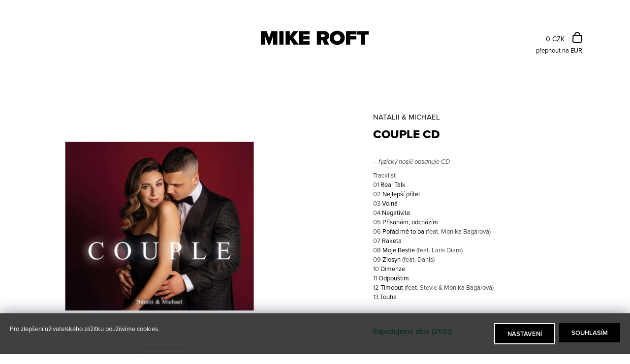

--- FILE ---
content_type: text/html; charset=utf-8
request_url: https://shop.mikeroft.com/couple-cd/
body_size: 20974
content:
<!doctype html><html lang="cs" dir="ltr" class="header-background-light external-fonts-loaded"><head><meta charset="utf-8" /><meta name="viewport" content="width=device-width,initial-scale=1" /><title>Couple CD - MIKE ROFT Shop</title><link rel="preconnect" href="https://cdn.myshoptet.com" /><link rel="dns-prefetch" href="https://cdn.myshoptet.com" /><link rel="preload" href="https://cdn.myshoptet.com/prj/dist/master/cms/libs/jquery/jquery-1.11.3.min.js" as="script" /><link href="https://cdn.myshoptet.com/prj/dist/master/cms/templates/frontend_templates/shared/css/font-face/nunito.css" rel="stylesheet"><link href="https://cdn.myshoptet.com/prj/dist/master/shop/dist/font-shoptet-09.css.be95e2133ad7f561273a.css" rel="stylesheet"><script>
dataLayer = [];
dataLayer.push({'shoptet' : {
    "pageId": 799,
    "pageType": "productDetail",
    "currency": "CZK",
    "currencyInfo": {
        "decimalSeparator": ".",
        "exchangeRate": 1,
        "priceDecimalPlaces": 0,
        "symbol": "CZK",
        "symbolLeft": 0,
        "thousandSeparator": " "
    },
    "language": "cs",
    "projectId": 275675,
    "product": {
        "id": 448,
        "guid": "294084c8-ae11-11ec-8e3e-0cc47a6b4bcc",
        "hasVariants": false,
        "codes": [
            {
                "code": 448
            }
        ],
        "code": "448",
        "name": "Couple CD",
        "appendix": "",
        "weight": 0.084000000000000005,
        "currentCategory": "Natalii & Michael",
        "currentCategoryGuid": "80796eea-ae10-11ec-bb72-0cc47a6c92bc",
        "defaultCategory": "Natalii & Michael",
        "defaultCategoryGuid": "80796eea-ae10-11ec-bb72-0cc47a6c92bc",
        "currency": "CZK",
        "priceWithVat": 250
    },
    "stocks": [
        {
            "id": "ext",
            "title": "Sklad",
            "isDeliveryPoint": 0,
            "visibleOnEshop": 1
        }
    ],
    "cartInfo": {
        "id": null,
        "freeShipping": false,
        "freeShippingFrom": null,
        "leftToFreeGift": {
            "formattedPrice": "0 CZK",
            "priceLeft": 0
        },
        "freeGift": false,
        "leftToFreeShipping": {
            "priceLeft": null,
            "dependOnRegion": null,
            "formattedPrice": null
        },
        "discountCoupon": [],
        "getNoBillingShippingPrice": {
            "withoutVat": 0,
            "vat": 0,
            "withVat": 0
        },
        "cartItems": [],
        "taxMode": "ORDINARY"
    },
    "cart": [],
    "customer": {
        "priceRatio": 1,
        "priceListId": 1,
        "groupId": null,
        "registered": false,
        "mainAccount": false
    }
}});
dataLayer.push({'cookie_consent' : {
    "marketing": "denied",
    "analytics": "denied"
}});
document.addEventListener('DOMContentLoaded', function() {
    shoptet.consent.onAccept(function(agreements) {
        if (agreements.length == 0) {
            return;
        }
        dataLayer.push({
            'cookie_consent' : {
                'marketing' : (agreements.includes(shoptet.config.cookiesConsentOptPersonalisation)
                    ? 'granted' : 'denied'),
                'analytics': (agreements.includes(shoptet.config.cookiesConsentOptAnalytics)
                    ? 'granted' : 'denied')
            },
            'event': 'cookie_consent'
        });
    });
});
</script>
<meta property="og:type" content="website"><meta property="og:site_name" content="shop.mikeroft.com"><meta property="og:url" content="https://shop.mikeroft.com/couple-cd/"><meta property="og:title" content="Couple CD - MIKE ROFT Shop"><meta name="author" content="MIKE ROFT Shop"><meta name="web_author" content="Shoptet.cz"><meta name="dcterms.rightsHolder" content="shop.mikeroft.com"><meta name="robots" content="index,follow"><meta property="og:image" content="https://cdn.myshoptet.com/usr/shop.mikeroft.com/user/shop/big/448_natalii-michael.jpg?6240d3c2"><meta property="og:description" content="Couple CD. – fyzický nosič obsahuje CD
Tracklist01 Real Talk02 Nejlepší přítel03 Volná04 Negativita05 Přísahám, odcházím06 Pořád mě to ba (feat. Monika Bagárová)07 Raketa08 Moje Bestie (feat. Laris Diam)09 Zlosyn (feat. Danis)10 Dimenze11 Odpouštím12 Timeout (feat. Stevie &amp; Monika Bagárová)13 Touha"><meta name="description" content="Couple CD. – fyzický nosič obsahuje CD
Tracklist01 Real Talk02 Nejlepší přítel03 Volná04 Negativita05 Přísahám, odcházím06 Pořád mě to ba (feat. Monika Bagárová)07 Raketa08 Moje Bestie (feat. Laris Diam)09 Zlosyn (feat. Danis)10 Dimenze11 Odpouštím12 Timeout (feat. Stevie &amp; Monika Bagárová)13 Touha"><meta property="product:price:amount" content="250"><meta property="product:price:currency" content="CZK"><style>:root {--color-primary: #000000;--color-primary-h: 0;--color-primary-s: 0%;--color-primary-l: 0%;--color-primary-hover: #000000;--color-primary-hover-h: 0;--color-primary-hover-s: 0%;--color-primary-hover-l: 0%;--color-secondary: #000000;--color-secondary-h: 0;--color-secondary-s: 0%;--color-secondary-l: 0%;--color-secondary-hover: #000000;--color-secondary-hover-h: 0;--color-secondary-hover-s: 0%;--color-secondary-hover-l: 0%;--color-tertiary: #000000;--color-tertiary-h: 0;--color-tertiary-s: 0%;--color-tertiary-l: 0%;--color-tertiary-hover: #000000;--color-tertiary-hover-h: 0;--color-tertiary-hover-s: 0%;--color-tertiary-hover-l: 0%;--color-header-background: #ffffff;--template-font: "Nunito";--template-headings-font: "Nunito";--header-background-url: none;--cookies-notice-background: #1A1937;--cookies-notice-color: #F8FAFB;--cookies-notice-button-hover: #f5f5f5;--cookies-notice-link-hover: #27263f;--templates-update-management-preview-mode-content: "Náhled aktualizací šablony je aktivní pro váš prohlížeč."}</style>
    
    <link href="https://cdn.myshoptet.com/prj/dist/master/shop/dist/main-09.less.071f09f24df93b4cbb54.css" rel="stylesheet" />
        
    <script>var shoptet = shoptet || {};</script>
    <script src="https://cdn.myshoptet.com/prj/dist/master/shop/dist/main-3g-header.js.05f199e7fd2450312de2.js"></script>
<!-- User include --><!-- project html code header -->
<meta name="viewport" content="width=device-width, minimum-scale=1.0, maximum-scale=1.0, user-scalable=no">

<link rel="stylesheet" href="https://cdn.mikeroft.com/cdn-new/mikeroft/main.css?v=6" />

<style>
#retino-widget-iframe-container > div {
  display: none;
}

.entrance-protection-inner fieldset h1 {
  display: none;
}

.entrance-protection-inner fieldset:before {
  content: "Právě probíhá údržba. Brzy budeme zpět.";
  font-size: 14px;
  color: rgb(68, 68, 68);
  margin: 1rem 0 6rem;
  display: block;
  text-align: center;
}

.entrance-protection-inner .form-group,
.entrance-protection-inner .submit-wrapper {
  display: none !important;
}
</style>
<!-- /User include --><link rel="shortcut icon" href="/favicon.ico" type="image/x-icon" /><link rel="canonical" href="https://shop.mikeroft.com/couple-cd/" />    <!-- Global site tag (gtag.js) - Google Analytics -->
    <script async src="https://www.googletagmanager.com/gtag/js?id=UA-136755431-1"></script>
    <script>
        
        window.dataLayer = window.dataLayer || [];
        function gtag(){dataLayer.push(arguments);}
        

                    console.debug('default consent data');

            gtag('consent', 'default', {"ad_storage":"denied","analytics_storage":"denied","ad_user_data":"denied","ad_personalization":"denied","wait_for_update":500});
            dataLayer.push({
                'event': 'default_consent'
            });
        
        gtag('js', new Date());

                gtag('config', 'UA-136755431-1', { 'groups': "UA" });
        
        
        
        
        
        
        
        
                gtag('set', 'currency', 'CZK');

        gtag('event', 'view_item', {
            "send_to": "UA",
            "items": [
                {
                    "id": "448",
                    "name": "Couple CD",
                    "category": "Natalii & Michael",
                                                            "price": 207
                }
            ]
        });
        
        
        
        
        
        
        
        
        
        
        
        
        document.addEventListener('DOMContentLoaded', function() {
            if (typeof shoptet.tracking !== 'undefined') {
                for (var id in shoptet.tracking.bannersList) {
                    gtag('event', 'view_promotion', {
                        "send_to": "UA",
                        "promotions": [
                            {
                                "id": shoptet.tracking.bannersList[id].id,
                                "name": shoptet.tracking.bannersList[id].name,
                                "position": shoptet.tracking.bannersList[id].position
                            }
                        ]
                    });
                }
            }

            shoptet.consent.onAccept(function(agreements) {
                if (agreements.length !== 0) {
                    console.debug('gtag consent accept');
                    var gtagConsentPayload =  {
                        'ad_storage': agreements.includes(shoptet.config.cookiesConsentOptPersonalisation)
                            ? 'granted' : 'denied',
                        'analytics_storage': agreements.includes(shoptet.config.cookiesConsentOptAnalytics)
                            ? 'granted' : 'denied',
                                                                                                'ad_user_data': agreements.includes(shoptet.config.cookiesConsentOptPersonalisation)
                            ? 'granted' : 'denied',
                        'ad_personalization': agreements.includes(shoptet.config.cookiesConsentOptPersonalisation)
                            ? 'granted' : 'denied',
                        };
                    console.debug('update consent data', gtagConsentPayload);
                    gtag('consent', 'update', gtagConsentPayload);
                    dataLayer.push(
                        { 'event': 'update_consent' }
                    );
                }
            });
        });
    </script>
</head><body class="desktop id-799 in-natalii-michael template-09 type-product type-detail one-column-body columns-3 ums_forms_redesign--off ums_a11y_category_page--on ums_discussion_rating_forms--off ums_flags_display_unification--on ums_a11y_login--on mobile-header-version-0"><noscript>
    <style>
        #header {
            padding-top: 0;
            position: relative !important;
            top: 0;
        }
        .header-navigation {
            position: relative !important;
        }
        .overall-wrapper {
            margin: 0 !important;
        }
        body:not(.ready) {
            visibility: visible !important;
        }
    </style>
    <div class="no-javascript">
        <div class="no-javascript__title">Musíte změnit nastavení vašeho prohlížeče</div>
        <div class="no-javascript__text">Podívejte se na: <a href="https://www.google.com/support/bin/answer.py?answer=23852">Jak povolit JavaScript ve vašem prohlížeči</a>.</div>
        <div class="no-javascript__text">Pokud používáte software na blokování reklam, může být nutné povolit JavaScript z této stránky.</div>
        <div class="no-javascript__text">Děkujeme.</div>
    </div>
</noscript>

        <div id="fb-root"></div>
        <script>
            window.fbAsyncInit = function() {
                FB.init({
//                    appId            : 'your-app-id',
                    autoLogAppEvents : true,
                    xfbml            : true,
                    version          : 'v19.0'
                });
            };
        </script>
        <script async defer crossorigin="anonymous" src="https://connect.facebook.net/cs_CZ/sdk.js"></script>    <div class="siteCookies siteCookies--bottom siteCookies--dark js-siteCookies" role="dialog" data-testid="cookiesPopup" data-nosnippet>
        <div class="siteCookies__form">
            <div class="siteCookies__content">
                <div class="siteCookies__text">
                    Pro zlepšení uživatelského zážitku používáme cookies.
                </div>
                <p class="siteCookies__links">
                    <button class="siteCookies__link js-cookies-settings" aria-label="Nastavení cookies" data-testid="cookiesSettings">Nastavení</button>
                </p>
            </div>
            <div class="siteCookies__buttonWrap">
                                <button class="siteCookies__button js-cookiesConsentSubmit" value="all" aria-label="Přijmout cookies" data-testid="buttonCookiesAccept">Souhlasím</button>
            </div>
        </div>
        <script>
            document.addEventListener("DOMContentLoaded", () => {
                const siteCookies = document.querySelector('.js-siteCookies');
                document.addEventListener("scroll", shoptet.common.throttle(() => {
                    const st = document.documentElement.scrollTop;
                    if (st > 1) {
                        siteCookies.classList.add('siteCookies--scrolled');
                    } else {
                        siteCookies.classList.remove('siteCookies--scrolled');
                    }
                }, 100));
            });
        </script>
    </div>
<a href="#content" class="skip-link sr-only">Přejít na obsah</a><div class="overall-wrapper"><div class="user-action">    <dialog id="login" class="dialog dialog--modal dialog--fullscreen js-dialog--modal" aria-labelledby="loginHeading">
        <div class="dialog__close dialog__close--arrow">
                        <button type="button" class="btn toggle-window-arr" data-dialog-close data-testid="backToShop">Zpět <span>do obchodu</span></button>
            </div>
        <div class="dialog__wrapper">
            <div class="dialog__content dialog__content--form">
                <div class="dialog__header">
                    <h2 id="loginHeading" class="dialog__heading dialog__heading--login">Přihlášení k vašemu účtu</h2>
                </div>
                <div id="customerLogin" class="dialog__body">
                    <form action="/action/Customer/Login/" method="post" id="formLoginIncluded" class="csrf-enabled formLogin" data-testid="formLogin"><input type="hidden" name="referer" value="" /><div class="form-group"><div class="input-wrapper email js-validated-element-wrapper no-label"><input type="email" name="email" class="form-control" autofocus placeholder="E-mailová adresa (např. jan@novak.cz)" data-testid="inputEmail" autocomplete="email" required /></div></div><div class="form-group"><div class="input-wrapper password js-validated-element-wrapper no-label"><input type="password" name="password" class="form-control" placeholder="Heslo" data-testid="inputPassword" autocomplete="current-password" required /><span class="no-display">Nemůžete vyplnit toto pole</span><input type="text" name="surname" value="" class="no-display" /></div></div><div class="form-group"><div class="login-wrapper"><button type="submit" class="btn btn-secondary btn-text btn-login" data-testid="buttonSubmit">Přihlásit se</button><div class="password-helper"><a href="/registrace/" data-testid="signup" rel="nofollow">Nová registrace</a><a href="/klient/zapomenute-heslo/" rel="nofollow">Zapomenuté heslo</a></div></div></div></form>
                </div>
            </div>
        </div>
    </dialog>
</div><header id="header"><div class="container navigation-wrapper">
            <div class="top-nav">
    <a href="mailto:shop@mikeroft.com" class="project-email" data-testid="contactboxEmail"><span>shop@mikeroft.com</span></a>
    <ul class="nav-list top-nav-right">
        <li class="subnav-left">
            <ul class="nav-list top-nav-bar">
                <li>
                    <a href="#" class="btn btn-icon btn-plain toggle-window icon-search" data-target="search" data-testid="linkSearchIcon">
                        <span class="sr-only">Hledat</span>
                    </a>
                </li>

                                    <li class="top-nav-login">
                        
        <button class="btn btn-icon btn-plain icon-login top-nav-button top-nav-button-login" type="button" data-dialog-id="login" aria-haspopup="dialog" aria-controls="login" data-testid="signin">
            <span class="sr-only">Přihlášení</span>
        </button>
                        </li>
                
                <li class="top-nav-currency">
                        <div class="dropdown">
        <span>Ceny v:</span>
        <button id="topNavigationDropdown" type="button" data-toggle="dropdown" aria-haspopup="true" aria-expanded="false">
            CZK
            <span class="caret"></span>
        </button>
        <ul class="dropdown-menu" aria-labelledby="topNavigationDropdown"><li><a href="/action/Currency/changeCurrency/?currencyCode=CZK" rel="nofollow">CZK</a></li><li><a href="/action/Currency/changeCurrency/?currencyCode=EUR" rel="nofollow">EUR</a></li></ul>
    </div>
                </li>
            </ul>
        </li>

        <li class="subnav-right">
            <div class="nav-list navigation-buttons">
                    
    <a href="/kosik/" class="btn btn-icon toggle-window cart-count" data-target="cart" data-testid="headerCart" rel="nofollow" aria-haspopup="dialog" aria-expanded="false" aria-controls="cart-widget">
        
                <span class="sr-only">Nákupní košík</span>
        
            <span class="cart-price visible-lg-inline-block" data-testid="headerCartPrice">
                                    Prázdný košík                            </span>
        
    
            </a>
                <a href="#" class="btn btn-icon toggle-window toggle-window menu-trigger" data-target="navigation" data-testid="hamburgerMenu">
                    <span class="sr-only">Menu</span>
                </a>
            </div>
        </li>
    </ul>
</div>
        <div class="site-name"><a href="/" data-testid="linkWebsiteLogo"><img src="https://cdn.myshoptet.com/usr/shop.mikeroft.com/user/logos/mrft_logo.svg" alt="MIKE ROFT Shop" fetchpriority="low" /></a></div>        <nav id="navigation" aria-label="Hlavní menu" data-collapsible="true"><div class="navigation-in menu"><ul class="menu-level-1" role="menubar" data-testid="headerMenuItems"><li class="appended-category menu-item-779" role="none"><a href="/calin/"><b>Calin</b></a></li><li class="appended-category menu-item-845" role="none"><a href="/roadtrip/"><b>Calin &amp; Viktor Sheen</b></a></li><li class="appended-category menu-item-749" role="none"><a href="/humdrum-lighthouse/"><b>Humdrum Lighthouse</b></a></li><li class="appended-category menu-item-752" role="none"><a href="/indigo/"><b>Indigo</b></a></li><li class="appended-category menu-item-785" role="none"><a href="/kojo/"><b>KOJO</b></a></li><li class="appended-category menu-item-795" role="none"><a href="/kvitek/"><b>kvítek</b></a></li><li class="appended-category menu-item-862" role="none"><a href="/manene/"><b>Manene</b></a></li><li class="appended-category menu-item-799" role="none"><a href="/natalii-michael/"><b>Natalii &amp; Michael</b></a></li><li class="appended-category menu-item-767" role="none"><a href="/rychli-kluci/"><b>rychlí kluci</b></a></li><li class="appended-category menu-item-867" role="none"><a href="/similivinlife/"><b>SIMILIVINLIFE</b></a></li><li class="appended-category menu-item-755" role="none"><a href="/stein27/"><b>STEIN27</b></a></li><li class="appended-category menu-item-791" role="none"><a href="/vaclav-roucek/"><b>Václav Rouček</b></a></li><li class="appended-category menu-item-758" role="none"><a href="/viktor-sheen/"><b>Viktor Sheen</b></a></li><li class="appended-category menu-item-761" role="none"><a href="/vr-nobody/"><b>VR/NOBODY</b></a></li></ul>
    </div><span class="navigation-close"></span></nav><div class="menu-helper" data-testid="hamburgerMenu"><span>Více</span></div>
    </div></header><!-- / header -->

    

<div id="content-wrapper" class="container content-wrapper">
    
                                <div class="breadcrumbs" itemscope itemtype="https://schema.org/BreadcrumbList">
                                                                            <span id="navigation-first" data-basetitle="MIKE ROFT Shop" itemprop="itemListElement" itemscope itemtype="https://schema.org/ListItem">
                <a href="/" itemprop="item" ><span itemprop="name">Domů</span></a>
                <span class="navigation-bullet">/</span>
                <meta itemprop="position" content="1" />
            </span>
                                <span id="navigation-1" itemprop="itemListElement" itemscope itemtype="https://schema.org/ListItem">
                <a href="/natalii-michael/" itemprop="item" data-testid="breadcrumbsSecondLevel"><span itemprop="name">Natalii &amp; Michael</span></a>
                <span class="navigation-bullet">/</span>
                <meta itemprop="position" content="2" />
            </span>
                                            <span id="navigation-2" itemprop="itemListElement" itemscope itemtype="https://schema.org/ListItem" data-testid="breadcrumbsLastLevel">
                <meta itemprop="item" content="https://shop.mikeroft.com/couple-cd/" />
                <meta itemprop="position" content="3" />
                <span itemprop="name" data-title="Couple CD">Couple CD <span class="appendix"></span></span>
            </span>
            </div>
            
    <div class="content-wrapper-in">
                <main id="content" class="content wide">
                            <div class="row">

    <div class="col-lg-12">

        
<div class="p-detail" itemscope itemtype="https://schema.org/Product">

    
    <meta itemprop="name" content="Couple CD" />
    <meta itemprop="category" content="Úvodní stránka &gt; Natalii &amp;amp; Michael &gt; Couple CD" />
    <meta itemprop="url" content="https://shop.mikeroft.com/couple-cd/" />
    <meta itemprop="image" content="https://cdn.myshoptet.com/usr/shop.mikeroft.com/user/shop/big/448_natalii-michael.jpg?6240d3c2" />
            <meta itemprop="description" content="– fyzický nosič obsahuje CD
Tracklist01 Real Talk02 Nejlepší přítel03 Volná04 Negativita05 Přísahám, odcházím06 Pořád mě to ba (feat. Monika Bagárová)07 Raketa08 Moje Bestie (feat. Laris Diam)09 Zlosyn (feat. Danis)10 Dimenze11 Odpouštím12 Timeout (feat. Stevie &amp;amp; Monika Bagárová)13 Touha" />
                                <meta itemprop="gtin13" content="8590166927324" />                                    <div class="p-detail-inner">

                <div class="row">
                    <div class="col-md-4">
                        <h1>  Couple CD</h1>

                                    <div class="stars-wrapper">
            
<span class="stars star-list">
                                                <span class="star star-off show-tooltip is-active productRatingAction" data-productid="448" data-score="1" title="    Hodnocení:
            Neohodnoceno    "></span>
                    
                                                <span class="star star-off show-tooltip is-active productRatingAction" data-productid="448" data-score="2" title="    Hodnocení:
            Neohodnoceno    "></span>
                    
                                                <span class="star star-off show-tooltip is-active productRatingAction" data-productid="448" data-score="3" title="    Hodnocení:
            Neohodnoceno    "></span>
                    
                                                <span class="star star-off show-tooltip is-active productRatingAction" data-productid="448" data-score="4" title="    Hodnocení:
            Neohodnoceno    "></span>
                    
                                                <span class="star star-off show-tooltip is-active productRatingAction" data-productid="448" data-score="5" title="    Hodnocení:
            Neohodnoceno    "></span>
                    
    </span>
            <span class="stars-label">
                                Neohodnoceno                    </span>
        </div>
    
                    </div>

                    <div class="col-md-8 pull-right detail-img p-image-wrapper">
                        <div class="row">
                                                                                                                    <div class="p-image image col-sm-10" style="">
                                                                    


                                

                                
<a href="https://cdn.myshoptet.com/usr/shop.mikeroft.com/user/shop/big/448_natalii-michael.jpg?6240d3c2" class="p-main-image" data-testid="mainImage"><img src="https://cdn.myshoptet.com/usr/shop.mikeroft.com/user/shop/big/448_natalii-michael.jpg?6240d3c2" alt="Natalii &amp; Michael" width="1024" height="1024"  fetchpriority="high" />
</a>
                                

    

                            </div>
                        </div>
                        
    <div class="col-sm-12 p-thumbnails-wrapper">

        <div class="p-thumbnails">

            <div class="p-thumbnails-inner">

                <div>
                                                                                        <a href="https://cdn.myshoptet.com/usr/shop.mikeroft.com/user/shop/big/448_natalii-michael.jpg?6240d3c2" class="p-thumbnail highlighted">
                            <img src="data:image/svg+xml,%3Csvg%20width%3D%22100%22%20height%3D%22100%22%20xmlns%3D%22http%3A%2F%2Fwww.w3.org%2F2000%2Fsvg%22%3E%3C%2Fsvg%3E" alt="Natalii &amp; Michael" width="100" height="100"  data-src="https://cdn.myshoptet.com/usr/shop.mikeroft.com/user/shop/related/448_natalii-michael.jpg?6240d3c2" fetchpriority="low" />
                        </a>
                        <a href="https://cdn.myshoptet.com/usr/shop.mikeroft.com/user/shop/big/448_natalii-michael.jpg?6240d3c2" class="cbox-gal" data-gallery="lightbox[gallery]" data-alt="Natalii &amp; Michael"></a>
                                                                    <a href="https://cdn.myshoptet.com/usr/shop.mikeroft.com/user/shop/big/448-1_natalii-michael.jpg?6240d3c3" class="p-thumbnail">
                            <img src="data:image/svg+xml,%3Csvg%20width%3D%22100%22%20height%3D%22100%22%20xmlns%3D%22http%3A%2F%2Fwww.w3.org%2F2000%2Fsvg%22%3E%3C%2Fsvg%3E" alt="Natalii &amp; Michael" width="100" height="100"  data-src="https://cdn.myshoptet.com/usr/shop.mikeroft.com/user/shop/related/448-1_natalii-michael.jpg?6240d3c3" fetchpriority="low" />
                        </a>
                        <a href="https://cdn.myshoptet.com/usr/shop.mikeroft.com/user/shop/big/448-1_natalii-michael.jpg?6240d3c3" class="cbox-gal" data-gallery="lightbox[gallery]" data-alt="Natalii &amp; Michael"></a>
                                    </div>

            </div>

            <a href="#" class="thumbnail-prev"></a>
            <a href="#" class="thumbnail-next"></a>

        </div>

    </div>

                    </div>

                    <div class="col-md-4 pull-left">
                                                    <div class="p-short-description" data-testid="productCardShortDescr">
                                <p><em>– fyzický nosič obsahuje CD<br /></em></p>
<p>Tracklist<br />01 <strong>Real Talk</strong><br />02 <strong>Nejlepší přítel</strong><br />03 <strong>Volná</strong><br />04 <strong>Negativita</strong><br />05 <strong>Přísahám, odcházím</strong><br />06 <strong>Pořád mě to ba</strong> (feat. Monika Bagárová)<br />07 <strong>Raketa</strong><br />08 <strong>Moje Bestie </strong>(feat. Laris Diam)<br />09 <strong>Zlosyn </strong>(feat. Danis)<br />10<strong> Dimenze<br /></strong>11 <strong>Odpouštím<br /></strong>12 <strong>Timeout </strong>(feat. Stevie &amp; Monika Bagárová)<br />13 <strong>Touha</strong></p>
                            </div>
                        
                        <form id="product-detail-form" action="/action/Cart/addCartItem/" class="pr-action csrf-enabled" method="post" data-testid="formProduct">
                            <meta itemprop="productID" content="448" /><meta itemprop="identifier" content="294084c8-ae11-11ec-8e3e-0cc47a6b4bcc" /><meta itemprop="sku" content="448" /><span itemprop="offers" itemscope itemtype="https://schema.org/Offer"><link itemprop="availability" href="https://schema.org/InStock" /><meta itemprop="url" content="https://shop.mikeroft.com/couple-cd/" /><meta itemprop="price" content="250.00" /><meta itemprop="priceCurrency" content="CZK" /><link itemprop="itemCondition" href="https://schema.org/NewCondition" /></span><input type="hidden" name="productId" value="448" /><input type="hidden" name="priceId" value="1753" /><input type="hidden" name="language" value="cs" />

                            
                            
                                                            
                                <div class="price row">
                                    <div class="col-md-12 shipping-availability">
                                                                                                                    </div>

                                    
                                    <div class="p-final-price-wrapper col-xs-12 col-md-12">
                                                                                                                        <strong class="price-final" data-testid="productCardPrice">
            <span class="price-final-holder">
                250 CZK
    

        </span>
    </strong>
                                                                                    <span class="price-measure">
                    
                        </span>
                                        
                                    </div>

                                                                            <div class="order-availability col-xs-12 col-md-12">
                                                                                            <span class="availability">
                                                                                                            <span style="color:#009901" data-testid="labelAvailability">
                                                                                                                            Skladem                                                                                                                    </span>
                                                                                                                                                            </span>
                                                                                    </div>
                                    
                                    <div class="col-xs-12 spaced-small">
                                                                            </div>

                                        <div class="add-to-cart col-xs-12 col-md-12" data-testid="divAddToCart">
                
<span class="quantity">
    <span
        class="increase-tooltip js-increase-tooltip"
        data-trigger="manual"
        data-container="body"
        data-original-title="Není možné zakoupit více než 9999 ks."
        aria-hidden="true"
        role="tooltip"
        data-testid="tooltip">
    </span>

    <span
        class="decrease-tooltip js-decrease-tooltip"
        data-trigger="manual"
        data-container="body"
        data-original-title="Minimální množství, které lze zakoupit, je 1 ks."
        aria-hidden="true"
        role="tooltip"
        data-testid="tooltip">
    </span>
    <label>
        <input
            type="number"
            name="amount"
            value="1"
            class="amount"
            autocomplete="off"
            data-decimals="0"
                        step="1"
            min="1"
            max="9999"
            aria-label="Množství"
            data-testid="cartAmount"/>
    </label>

    <button
        class="increase"
        type="button"
        aria-label="Zvýšit množství o 1"
        data-testid="increase">
            <span class="increase__sign">&plus;</span>
    </button>

    <button
        class="decrease"
        type="button"
        aria-label="Snížit množství o 1"
        data-testid="decrease">
            <span class="decrease__sign">&minus;</span>
    </button>
</span>
                    
    <button type="submit" class="btn btn-conversion visible-md-inline-block visible-lg-inline-block add-to-cart-button" data-testid="buttonAddToCart" aria-label="Do košíku Couple CD">Do košíku</button>
            <button type="submit" class="btn btn-icon btn-plain btn-cart hidden-md hidden-lg add-to-cart-button" data-testid="buttonAddToCart" aria-label="Do košíku Couple CD"><span class="sr-only">Do košíku</span></button>
    
            </div>
                                    
                                </div>

                            
                        </form>

                        
                        
                        

                                            </div>

                </div>

            </div>

            
                        
                
    <div class="shp-tabs-wrapper p-detail-tabs-wrapper">
        <div class="row">
            <div class="col-sm-3 shp-tabs-row responsive-nav">
                <div class="shp-tabs-holder">
    <ul id="p-detail-tabs" class="shp-tabs p-detail-tabs visible-links" role="tablist">
                            <li class="shp-tab active" data-testid="tabDescription">
                <a href="#description" class="shp-tab-link" role="tab" data-toggle="tab">Popis</a>
            </li>
                                                                                                                         <li class="shp-tab" data-testid="tabDiscussion">
                                <a href="#productDiscussion" class="shp-tab-link" role="tab" data-toggle="tab">Diskuze</a>
            </li>
                                        </ul>
</div>
            </div>
            <div class="col-sm-9 ">
                <div id="tab-content" class="tab-content">
                                                                                                        <div id="description" class="tab-pane fade in active" role="tabpanel">

    <div class="row">
        <div class="descr-text col-md-8">
                            <h4>Popis produktu není dostupný</h4>
                    </div>
        <div class="descr-info col-md-4">
            <table>
                                                <tr>
    <th>
        <span class="row-header-label">
            Kategorie<span class="row-header-label-colon">:</span>
        </span>
    </th>
    <td>
        <a href="/natalii-michael/">Natalii &amp; Michael</a>    </td>
</tr>
    <tr>
        <th>
            <span class="row-header-label">
                Hmotnost<span class="row-header-label-colon">:</span>
            </span>
        </th>
        <td>
            0.084 kg
        </td>
    </tr>
    <tr class="productEan">
      <th>
          <span class="row-header-label productEan__label">
              EAN<span class="row-header-label-colon">:</span>
          </span>
      </th>
      <td>
          <span class="productEan__value">8590166927324</span>
      </td>
  </tr>
            </table>

            <div class="social-buttons-wrapper">
                <div class="link-icons" data-testid="productDetailActionIcons">
    <a href="#" class="link-icon print" title="Tisknout produkt"><span>Tisk</span></a>
    <a href="/couple-cd:dotaz/" class="link-icon chat" title="Mluvit s prodejcem" rel="nofollow"><span>Zeptat se</span></a>
                <a href="#" class="link-icon share js-share-buttons-trigger" title="Sdílet produkt"><span>Sdílet</span></a>
    </div>
                    <div class="social-buttons no-display">
                    <div class="twitter">
                <script>
        window.twttr = (function(d, s, id) {
            var js, fjs = d.getElementsByTagName(s)[0],
                t = window.twttr || {};
            if (d.getElementById(id)) return t;
            js = d.createElement(s);
            js.id = id;
            js.src = "https://platform.twitter.com/widgets.js";
            fjs.parentNode.insertBefore(js, fjs);
            t._e = [];
            t.ready = function(f) {
                t._e.push(f);
            };
            return t;
        }(document, "script", "twitter-wjs"));
        </script>

<a
    href="https://twitter.com/share"
    class="twitter-share-button"
        data-lang="cs"
    data-url="https://shop.mikeroft.com/couple-cd/"
>Tweet</a>

            </div>
                    <div class="facebook">
                <div
            data-layout="button_count"
        class="fb-like"
        data-action="like"
        data-show-faces="false"
        data-share="false"
                        data-width="285"
        data-height="26"
    >
</div>

            </div>
                                <div class="close-wrapper">
        <a href="#" class="close-after js-share-buttons-trigger" title="Sdílet produkt">Zavřít</a>
    </div>

            </div>
            </div>

        </div>
    </div>

</div>
                                                                                                                                                <div id="productDiscussion" class="tab-pane fade" role="tabpanel" data-testid="areaDiscussion">
        <div id="discussionWrapper" class="discussion-wrapper unveil-wrapper" data-parent-tab="productDiscussion" data-testid="wrapperDiscussion">
                                    
    <div class="discussionContainer js-discussion-container" data-editorid="discussion">
                    <p data-testid="textCommentNotice">Buďte první, kdo napíše příspěvek k této položce. </p>
                            <p class="helpNote" data-testid="textCommentNotice">Pouze registrovaní uživatelé mohou vkládat příspěvky. Prosím <a href="/login/?backTo=%2Fcouple-cd%2F" title="Přihlášení" rel="nofollow">přihlaste se</a> nebo se <a href="/registrace/" title="Registrace" rel="nofollow">registrujte</a>.</p>
                                        <div id="discussion-form" class="discussion-form vote-form js-hidden">
                            <form action="/action/ProductDiscussion/addPost/" method="post" id="formDiscussion" data-testid="formDiscussion">
    <input type="hidden" name="formId" value="9" />
    <input type="hidden" name="discussionEntityId" value="448" />
            <div class="row">
        <div class="form-group col-xs-12 col-sm-6">
            <input type="text" name="fullName" value="" id="fullName" class="form-control" placeholder="Jméno" data-testid="inputUserName"/>
                        <span class="no-display">Nevyplňujte toto pole:</span>
            <input type="text" name="surname" value="" class="no-display" />
        </div>
        <div class="form-group js-validated-element-wrapper no-label col-xs-12 col-sm-6">
            <input type="email" name="email" value="" id="email" class="form-control js-validate-required" placeholder="E-mail" data-testid="inputEmail"/>
        </div>
        <div class="col-xs-12">
            <div class="form-group">
                <input type="text" name="title" id="title" class="form-control" placeholder="Název" data-testid="inputTitle" />
            </div>
            <div class="form-group no-label js-validated-element-wrapper">
                <textarea name="message" id="message" class="form-control js-validate-required" rows="7" placeholder="Komentář" data-testid="inputMessage"></textarea>
            </div>
                                <div class="form-group js-validated-element-wrapper consents consents-first">
            <input
                type="hidden"
                name="consents[]"
                id="discussionConsents37"
                value="37"
                                                        data-special-message="validatorConsent"
                            />
                                        <label for="discussionConsents37" class="whole-width">
                                        Vložením komentáře souhlasíte s <a href="/podminky-ochrany-osobnich-udaju/" target="_blank" rel="noopener noreferrer">podmínkami ochrany osobních údajů</a>
                </label>
                    </div>
                            <fieldset class="box box-sm box-bg-default">
    <h4>Bezpečnostní kontrola</h4>
    <div class="form-group captcha-image">
        <img src="[data-uri]" alt="" data-testid="imageCaptcha" width="150" height="40"  fetchpriority="low" />
    </div>
    <div class="form-group js-validated-element-wrapper smart-label-wrapper">
        <label for="captcha"><span class="required-asterisk">Opište text z obrázku</span></label>
        <input type="text" id="captcha" name="captcha" class="form-control js-validate js-validate-required">
    </div>
</fieldset>
            <div class="form-group">
                <input type="submit" value="Odeslat komentář" class="btn btn-sm btn-primary" data-testid="buttonSendComment" />
            </div>
        </div>
    </div>
</form>

                    </div>
                    </div>

        </div>
    </div>
                                                        </div>
            </div>
        </div>
    </div>

        </div>

    </div>

</div>
                    </main>
    </div>
    
            
    
                    <div id="cart-widget" class="content-window cart-window" role="dialog" aria-hidden="true">
                <div class="content-window-in cart-window-in">
                                <button type="button" class="btn toggle-window-arr toggle-window" data-target="cart" data-testid="backToShop" aria-controls="cart-widget">Zpět <span>do obchodu</span></button>
                        <div class="container place-cart-here">
                        <div class="loader-overlay">
                            <div class="loader"></div>
                        </div>
                    </div>
                </div>
            </div>
            <div class="content-window search-window" itemscope itemtype="https://schema.org/WebSite">
                <meta itemprop="headline" content="Natalii &amp; Michael"/><meta itemprop="url" content="https://shop.mikeroft.com"/><meta itemprop="text" content="Couple CD. – fyzický nosič obsahuje CD Tracklist01 Real Talk02 Nejlepší přítel03 Volná04 Negativita05 Přísahám, odcházím06 Pořád mě to ba (feat. Monika Bagárová)07 Raketa08 Moje Bestie (feat. Laris Diam)09 Zlosyn (feat. Danis)10 Dimenze11 Odpouštím12 Timeout (feat. Stevie &amp;amp;amp; Monika Bagárová)13 Touha"/>                <div class="content-window-in search-window-in">
                                <button type="button" class="btn toggle-window-arr toggle-window" data-target="search" data-testid="backToShop" aria-controls="cart-widget">Zpět <span>do obchodu</span></button>
                        <div class="container">
                        <div class="search"><h2>Co potřebujete najít?</h2><form action="/action/ProductSearch/prepareString/" method="post"
    id="formSearchForm" class="search-form compact-form js-search-main"
    itemprop="potentialAction" itemscope itemtype="https://schema.org/SearchAction" data-testid="searchForm">
    <fieldset>
        <meta itemprop="target"
            content="https://shop.mikeroft.com/vyhledavani/?string={string}"/>
        <input type="hidden" name="language" value="cs"/>
        
            
<input
    type="search"
    name="string"
        class="query-input form-control search-input js-search-input lg"
    placeholder="Napište, co hledáte"
    autocomplete="off"
    required
    itemprop="query-input"
    aria-label="Vyhledávání"
    data-testid="searchInput"
>
            <button type="submit" class="btn btn-default btn-arrow-right btn-lg" data-testid="searchBtn"><span class="sr-only">Hledat</span></button>
        
    </fieldset>
</form>
<h3>Doporučujeme</h3><div class="recommended-products"><a href="#" class="browse next"><span class="sr-only">Následující</span></a><a href="#" class="browse prev inactive"><span class="sr-only">Předchozí</span></a><div class="indicator"><div></div></div><div class="row active"><div class="col-sm-4"><a href="/bieber-fever-bieber-fever-tour-life-vinyl-reedice/" class="recommended-product"><img src="data:image/svg+xml,%3Csvg%20width%3D%22100%22%20height%3D%22100%22%20xmlns%3D%22http%3A%2F%2Fwww.w3.org%2F2000%2Fsvg%22%3E%3C%2Fsvg%3E" alt="Calin|RKV08" width="100" height="100"  data-src="https://cdn.myshoptet.com/usr/shop.mikeroft.com/user/shop/related/1235-2_calin-rkv08.jpg?6967ce4f" fetchpriority="low" />                        <span class="p-bottom">
                            <strong class="name" data-testid="productCardName">  Bieber Fever/Bieber Fever Tour Life vinyl reedice</strong>

                                                            <strong class="price price-final" data-testid="productCardPrice">900 CZK</strong>
                            
                                                    </span>
</a></div><div class="col-sm-4"><a href="/popstar-vinyl-reedice/" class="recommended-product"><img src="data:image/svg+xml,%3Csvg%20width%3D%22100%22%20height%3D%22100%22%20xmlns%3D%22http%3A%2F%2Fwww.w3.org%2F2000%2Fsvg%22%3E%3C%2Fsvg%3E" alt="Calin|RKV06" width="100" height="100"  data-src="https://cdn.myshoptet.com/usr/shop.mikeroft.com/user/shop/related/1002-2_calin-rkv06.jpg?6745b789" fetchpriority="low" />                        <span class="p-bottom">
                            <strong class="name" data-testid="productCardName">  POPSTAR* vinyl</strong>

                                                            <strong class="price price-final" data-testid="productCardPrice">700 CZK</strong>
                            
                                                    </span>
</a></div><div class="col-sm-4"><a href="/calin-live-at-o2-arena-triko/" class="recommended-product"><img src="data:image/svg+xml,%3Csvg%20width%3D%22100%22%20height%3D%22100%22%20xmlns%3D%22http%3A%2F%2Fwww.w3.org%2F2000%2Fsvg%22%3E%3C%2Fsvg%3E" alt="Calin|729" width="100" height="100"  data-src="https://cdn.myshoptet.com/usr/shop.mikeroft.com/user/shop/related/1223_calin-729.jpg?692f07d6" fetchpriority="low" />                        <span class="p-bottom">
                            <strong class="name" data-testid="productCardName">  Calin Live At O2 arena triko</strong>

                                                            <strong class="price price-final" data-testid="productCardPrice">600 CZK</strong>
                            
                                                    </span>
</a></div></div><div class="row"><div class="col-sm-4"><a href="/stein27-xx-triko/" class="recommended-product"><img src="data:image/svg+xml,%3Csvg%20width%3D%22100%22%20height%3D%22100%22%20xmlns%3D%22http%3A%2F%2Fwww.w3.org%2F2000%2Fsvg%22%3E%3C%2Fsvg%3E" alt="STEIN27|611" width="100" height="100"  data-src="https://cdn.myshoptet.com/usr/shop.mikeroft.com/user/shop/related/1202-2_stein27-611.jpg?6929a7d2" fetchpriority="low" />                        <span class="p-bottom">
                            <strong class="name" data-testid="productCardName">  STEIN27 ×͜× triko</strong>

                                                            <strong class="price price-final" data-testid="productCardPrice">600 CZK</strong>
                            
                                                    </span>
</a></div><div class="col-sm-4 active"><a href="/cernobilej-svet-mikina-2/" class="recommended-product"><img src="data:image/svg+xml,%3Csvg%20width%3D%22100%22%20height%3D%22100%22%20xmlns%3D%22http%3A%2F%2Fwww.w3.org%2F2000%2Fsvg%22%3E%3C%2Fsvg%3E" alt="Viktor Sheen|M4" width="100" height="100"  data-src="https://cdn.myshoptet.com/usr/shop.mikeroft.com/user/shop/related/188-2_viktor-sheen-m4.jpg?5e4d1929" fetchpriority="low" />                        <span class="p-bottom">
                            <strong class="name" data-testid="productCardName">  Černobílej svět mikina</strong>

                                                            <strong class="price price-final" data-testid="productCardPrice">1 400 CZK</strong>
                            
                                                    </span>
</a></div><div class="col-sm-4"><a href="/stein27-xx-bile-triko/" class="recommended-product"><img src="data:image/svg+xml,%3Csvg%20width%3D%22100%22%20height%3D%22100%22%20xmlns%3D%22http%3A%2F%2Fwww.w3.org%2F2000%2Fsvg%22%3E%3C%2Fsvg%3E" alt="STEIN27|612" width="100" height="100"  data-src="https://cdn.myshoptet.com/usr/shop.mikeroft.com/user/shop/related/1205-2_stein27-612.jpg?6929a83f" fetchpriority="low" />                        <span class="p-bottom">
                            <strong class="name" data-testid="productCardName">  STEIN27 ×͜× triko</strong>

                                                            <strong class="price price-final" data-testid="productCardPrice">600 CZK</strong>
                            
                                                    </span>
</a></div></div><div class="row"><div class="col-sm-4"><a href="/calin-heart-triko/" class="recommended-product"><img src="data:image/svg+xml,%3Csvg%20width%3D%22100%22%20height%3D%22100%22%20xmlns%3D%22http%3A%2F%2Fwww.w3.org%2F2000%2Fsvg%22%3E%3C%2Fsvg%3E" alt="Calin|732" width="100" height="100"  data-src="https://cdn.myshoptet.com/usr/shop.mikeroft.com/user/shop/related/1220_calin-732.jpg?692f0749" fetchpriority="low" />                        <span class="p-bottom">
                            <strong class="name" data-testid="productCardName">  Calin ❤️ triko</strong>

                                                            <strong class="price price-final" data-testid="productCardPrice">600 CZK</strong>
                            
                                                    </span>
</a></div><div class="col-sm-4"><a href="/27-xx-bile-triko/" class="recommended-product"><img src="data:image/svg+xml,%3Csvg%20width%3D%22100%22%20height%3D%22100%22%20xmlns%3D%22http%3A%2F%2Fwww.w3.org%2F2000%2Fsvg%22%3E%3C%2Fsvg%3E" alt="STEIN27|614" width="100" height="100"  data-src="https://cdn.myshoptet.com/usr/shop.mikeroft.com/user/shop/related/1211-2_stein27-614.jpg?6929a94a" fetchpriority="low" />                        <span class="p-bottom">
                            <strong class="name" data-testid="productCardName">  27 ×͜× triko</strong>

                                                            <strong class="price price-final" data-testid="productCardPrice">600 CZK</strong>
                            
                                                    </span>
</a></div><div class="col-sm-4"><a href="/impostor-syndrom-cd/" class="recommended-product"><img src="data:image/svg+xml,%3Csvg%20width%3D%22100%22%20height%3D%22100%22%20xmlns%3D%22http%3A%2F%2Fwww.w3.org%2F2000%2Fsvg%22%3E%3C%2Fsvg%3E" alt="Viktor Sheen|CD5" width="100" height="100"  data-src="https://cdn.myshoptet.com/usr/shop.mikeroft.com/user/shop/related/1005-3_viktor-sheen-cd5.jpg?674438b7" fetchpriority="low" />                        <span class="p-bottom">
                            <strong class="name" data-testid="productCardName">  Impostor syndrom CD</strong>

                                                            <strong class="price price-final" data-testid="productCardPrice">350 CZK</strong>
                            
                                                    </span>
</a></div></div></div></div>
                    </div>
                </div>
            </div>
            
</div>
        
        
            <footer id="footer">
            <h2 class="sr-only">Zápatí</h2>

                                        <div class="container footer-rows">
                    
                


<div class="row custom-footer elements-1">
                    
        <div class="custom-footer__articles col-sm-12 box">
                                                                                                                        <h4><span>Informace</span></h4>
    <ul>
                    <li><a href="/platba-a-doprava/">Platba a doprava</a></li>
                    <li><a href="/reklamace/">Reklamace</a></li>
                    <li><a href="/obchodni-podminky/">Obchodní podmínky</a></li>
                    <li><a href="/podminky-ochrany-osobnich-udaju/">Podmínky ochrany osobních údajů</a></li>
            </ul>

                                                        </div>
    </div>
                </div>
                                    
                                    <div class="container footer-bottom">
                <span id="signature" style="display: inline-block !important; visibility: visible !important;"><a href="https://www.shoptetpremium.cz/?utm_source=footer&utm_medium=link&utm_campaign=create_by_shoptet" class="image" target="_blank"><img src="data:image/svg+xml,%3Csvg%20width%3D%2217%22%20height%3D%2217%22%20xmlns%3D%22http%3A%2F%2Fwww.w3.org%2F2000%2Fsvg%22%3E%3C%2Fsvg%3E" data-src="https://cdn.myshoptet.com/prj/dist/master/cms/img/shoptetPremiumLogo.svg" width="17" height="17" alt="Shoptet Premium" class="vam" fetchpriority="low" /></a><a href="https://www.shoptetpremium.cz/?utm_source=footer&utm_medium=link&utm_campaign=create_by_shoptet" class="title" target="_blank">Vytvořil Shoptet Premium</a></span>
                <span class="copyright" data-testid="textCopyright">
                    © 2026 MIKE ROFT Shop. Všechna práva vyhrazena.                                    </span>

                            </div>

        </footer>
    
        </div>
        <!-- / overall-wrapper -->

                    <script src="https://cdn.myshoptet.com/prj/dist/master/cms/libs/jquery/jquery-1.11.3.min.js"></script>
                <script>var shoptet = shoptet || {};shoptet.abilities = {"about":{"generation":3,"id":"09"},"config":{"category":{"product":{"image_size":"detail"}},"navigation_breakpoint":767,"number_of_active_related_products":3,"product_slider":{"autoplay":false,"autoplay_speed":3000,"loop":true,"navigation":true,"pagination":true,"shadow_size":0}},"elements":{"recapitulation_in_checkout":true},"feature":{"directional_thumbnails":true,"extended_ajax_cart":true,"extended_search_whisperer":false,"fixed_header":false,"images_in_menu":false,"product_slider":false,"simple_ajax_cart":false,"smart_labels":false,"tabs_accordion":false,"tabs_responsive":false,"top_navigation_menu":false,"user_action_fullscreen":true}};shoptet.design = {"template":{"name":"Tango","colorVariant":"09-eight"},"layout":{"homepage":"catalog3","subPage":"catalog3","productDetail":"catalog3"},"colorScheme":{"conversionColor":"#000000","conversionColorHover":"#000000","color1":"#000000","color2":"#000000","color3":"#000000","color4":"#000000"},"fonts":{"heading":"Nunito","text":"Nunito"},"header":{"backgroundImage":null,"image":null,"logo":"https:\/\/shop.mikeroft.comuser\/logos\/mrft_logo.svg","color":"#ffffff"},"background":{"enabled":false,"color":null,"image":null}};shoptet.config = {};shoptet.events = {};shoptet.runtime = {};shoptet.content = shoptet.content || {};shoptet.updates = {};shoptet.messages = [];shoptet.messages['lightboxImg'] = "Obrázek";shoptet.messages['lightboxOf'] = "z";shoptet.messages['more'] = "Více";shoptet.messages['cancel'] = "Zrušit";shoptet.messages['removedItem'] = "Položka byla odstraněna z košíku.";shoptet.messages['discountCouponWarning'] = "Zapomněli jste uplatnit slevový kupón. Pro pokračování jej uplatněte pomocí tlačítka vedle vstupního pole, nebo jej smažte.";shoptet.messages['charsNeeded'] = "Prosím, použijte minimálně 3 znaky!";shoptet.messages['invalidCompanyId'] = "Neplané IČ, povoleny jsou pouze číslice";shoptet.messages['needHelp'] = "Potřebujete pomoc?";shoptet.messages['showContacts'] = "Zobrazit kontakty";shoptet.messages['hideContacts'] = "Skrýt kontakty";shoptet.messages['ajaxError'] = "Došlo k chybě; obnovte prosím stránku a zkuste to znovu.";shoptet.messages['variantWarning'] = "Zvolte prosím variantu produktu.";shoptet.messages['chooseVariant'] = "Zvolte variantu";shoptet.messages['unavailableVariant'] = "Tato varianta není dostupná a není možné ji objednat.";shoptet.messages['withVat'] = "včetně DPH";shoptet.messages['withoutVat'] = "bez DPH";shoptet.messages['toCart'] = "Do košíku";shoptet.messages['emptyCart'] = "Prázdný košík";shoptet.messages['change'] = "Změnit";shoptet.messages['chosenBranch'] = "Zvolená pobočka";shoptet.messages['validatorRequired'] = "Povinné pole";shoptet.messages['validatorEmail'] = "Prosím vložte platnou e-mailovou adresu";shoptet.messages['validatorUrl'] = "Prosím vložte platnou URL adresu";shoptet.messages['validatorDate'] = "Prosím vložte platné datum";shoptet.messages['validatorNumber'] = "Vložte číslo";shoptet.messages['validatorDigits'] = "Prosím vložte pouze číslice";shoptet.messages['validatorCheckbox'] = "Zadejte prosím všechna povinná pole";shoptet.messages['validatorConsent'] = "Bez souhlasu nelze odeslat.";shoptet.messages['validatorPassword'] = "Hesla se neshodují";shoptet.messages['validatorInvalidPhoneNumber'] = "Vyplňte prosím platné telefonní číslo bez předvolby.";shoptet.messages['validatorInvalidPhoneNumberSuggestedRegion'] = "Neplatné číslo — navržený region: %1";shoptet.messages['validatorInvalidCompanyId'] = "Neplatné IČ, musí být ve tvaru jako %1";shoptet.messages['validatorFullName'] = "Nezapomněli jste příjmení?";shoptet.messages['validatorHouseNumber'] = "Prosím zadejte správné číslo domu";shoptet.messages['validatorZipCode'] = "Zadané PSČ neodpovídá zvolené zemi";shoptet.messages['validatorShortPhoneNumber'] = "Telefonní číslo musí mít min. 8 znaků";shoptet.messages['choose-personal-collection'] = "Prosím vyberte místo doručení u osobního odběru, není zvoleno.";shoptet.messages['choose-external-shipping'] = "Upřesněte prosím vybraný způsob dopravy";shoptet.messages['choose-ceska-posta'] = "Pobočka České Pošty není určena, zvolte prosím některou";shoptet.messages['choose-hupostPostaPont'] = "Pobočka Maďarské pošty není vybrána, zvolte prosím nějakou";shoptet.messages['choose-postSk'] = "Pobočka Slovenské pošty není zvolena, vyberte prosím některou";shoptet.messages['choose-ulozenka'] = "Pobočka Uloženky nebyla zvolena, prosím vyberte některou";shoptet.messages['choose-zasilkovna'] = "Pobočka Zásilkovny nebyla zvolena, prosím vyberte některou";shoptet.messages['choose-ppl-cz'] = "Pobočka PPL ParcelShop nebyla vybrána, vyberte prosím jednu";shoptet.messages['choose-glsCz'] = "Pobočka GLS ParcelShop nebyla zvolena, prosím vyberte některou";shoptet.messages['choose-dpd-cz'] = "Ani jedna z poboček služby DPD Parcel Shop nebyla zvolená, prosím vyberte si jednu z možností.";shoptet.messages['watchdogType'] = "Je zapotřebí vybrat jednu z možností u sledování produktu.";shoptet.messages['watchdog-consent-required'] = "Musíte zaškrtnout všechny povinné souhlasy";shoptet.messages['watchdogEmailEmpty'] = "Prosím vyplňte e-mail";shoptet.messages['privacyPolicy'] = 'Musíte souhlasit s ochranou osobních údajů';shoptet.messages['amountChanged'] = '(množství bylo změněno)';shoptet.messages['unavailableCombination'] = 'Není k dispozici v této kombinaci';shoptet.messages['specifyShippingMethod'] = 'Upřesněte dopravu';shoptet.messages['PIScountryOptionMoreBanks'] = 'Možnost platby z %1 bank';shoptet.messages['PIScountryOptionOneBank'] = 'Možnost platby z 1 banky';shoptet.messages['PIScurrencyInfoCZK'] = 'V měně CZK lze zaplatit pouze prostřednictvím českých bank.';shoptet.messages['PIScurrencyInfoHUF'] = 'V měně HUF lze zaplatit pouze prostřednictvím maďarských bank.';shoptet.messages['validatorVatIdWaiting'] = "Ověřujeme";shoptet.messages['validatorVatIdValid'] = "Ověřeno";shoptet.messages['validatorVatIdInvalid'] = "DIČ se nepodařilo ověřit, i přesto můžete objednávku dokončit";shoptet.messages['validatorVatIdInvalidOrderForbid'] = "Zadané DIČ nelze nyní ověřit, protože služba ověřování je dočasně nedostupná. Zkuste opakovat zadání později, nebo DIČ vymažte s vaši objednávku dokončete v režimu OSS. Případně kontaktujte prodejce.";shoptet.messages['validatorVatIdInvalidOssRegime'] = "Zadané DIČ nemůže být ověřeno, protože služba ověřování je dočasně nedostupná. Vaše objednávka bude dokončena v režimu OSS. Případně kontaktujte prodejce.";shoptet.messages['previous'] = "Předchozí";shoptet.messages['next'] = "Následující";shoptet.messages['close'] = "Zavřít";shoptet.messages['imageWithoutAlt'] = "Tento obrázek nemá popisek";shoptet.messages['newQuantity'] = "Nové množství:";shoptet.messages['currentQuantity'] = "Aktuální množství:";shoptet.messages['quantityRange'] = "Prosím vložte číslo v rozmezí %1 a %2";shoptet.messages['skipped'] = "Přeskočeno";shoptet.messages.validator = {};shoptet.messages.validator.nameRequired = "Zadejte jméno a příjmení.";shoptet.messages.validator.emailRequired = "Zadejte e-mailovou adresu (např. jan.novak@example.com).";shoptet.messages.validator.phoneRequired = "Zadejte telefonní číslo.";shoptet.messages.validator.messageRequired = "Napište komentář.";shoptet.messages.validator.descriptionRequired = shoptet.messages.validator.messageRequired;shoptet.messages.validator.captchaRequired = "Vyplňte bezpečnostní kontrolu.";shoptet.messages.validator.consentsRequired = "Potvrďte svůj souhlas.";shoptet.messages.validator.scoreRequired = "Zadejte počet hvězdiček.";shoptet.messages.validator.passwordRequired = "Zadejte heslo, které bude obsahovat min. 4 znaky.";shoptet.messages.validator.passwordAgainRequired = shoptet.messages.validator.passwordRequired;shoptet.messages.validator.currentPasswordRequired = shoptet.messages.validator.passwordRequired;shoptet.messages.validator.birthdateRequired = "Zadejte datum narození.";shoptet.messages.validator.billFullNameRequired = "Zadejte jméno a příjmení.";shoptet.messages.validator.deliveryFullNameRequired = shoptet.messages.validator.billFullNameRequired;shoptet.messages.validator.billStreetRequired = "Zadejte název ulice.";shoptet.messages.validator.deliveryStreetRequired = shoptet.messages.validator.billStreetRequired;shoptet.messages.validator.billHouseNumberRequired = "Zadejte číslo domu.";shoptet.messages.validator.deliveryHouseNumberRequired = shoptet.messages.validator.billHouseNumberRequired;shoptet.messages.validator.billZipRequired = "Zadejte PSČ.";shoptet.messages.validator.deliveryZipRequired = shoptet.messages.validator.billZipRequired;shoptet.messages.validator.billCityRequired = "Zadejte název města.";shoptet.messages.validator.deliveryCityRequired = shoptet.messages.validator.billCityRequired;shoptet.messages.validator.companyIdRequired = "Zadejte IČ.";shoptet.messages.validator.vatIdRequired = "Zadejte DIČ.";shoptet.messages.validator.billCompanyRequired = "Zadejte název společnosti.";shoptet.messages['loading'] = "Načítám…";shoptet.messages['stillLoading'] = "Stále načítám…";shoptet.messages['loadingFailed'] = "Načtení se nezdařilo. Zkuste to znovu.";shoptet.messages['productsSorted'] = "Produkty seřazeny.";shoptet.messages['formLoadingFailed'] = "Formulář se nepodařilo načíst. Zkuste to prosím znovu.";shoptet.messages.moreInfo = "Více informací";shoptet.config.orderingProcess = {active: false,step: false};shoptet.config.documentsRounding = '3';shoptet.config.documentPriceDecimalPlaces = '0';shoptet.config.thousandSeparator = ' ';shoptet.config.decSeparator = '.';shoptet.config.decPlaces = '0';shoptet.config.decPlacesSystemDefault = '2';shoptet.config.currencySymbol = 'CZK';shoptet.config.currencySymbolLeft = '0';shoptet.config.defaultVatIncluded = 1;shoptet.config.defaultProductMaxAmount = 9999;shoptet.config.inStockAvailabilityId = -1;shoptet.config.defaultProductMaxAmount = 9999;shoptet.config.inStockAvailabilityId = -1;shoptet.config.cartActionUrl = '/action/Cart';shoptet.config.advancedOrderUrl = '/action/Cart/GetExtendedOrder/';shoptet.config.cartContentUrl = '/action/Cart/GetCartContent/';shoptet.config.stockAmountUrl = '/action/ProductStockAmount/';shoptet.config.addToCartUrl = '/action/Cart/addCartItem/';shoptet.config.removeFromCartUrl = '/action/Cart/deleteCartItem/';shoptet.config.updateCartUrl = '/action/Cart/setCartItemAmount/';shoptet.config.addDiscountCouponUrl = '/action/Cart/addDiscountCoupon/';shoptet.config.setSelectedGiftUrl = '/action/Cart/setSelectedGift/';shoptet.config.rateProduct = '/action/ProductDetail/RateProduct/';shoptet.config.customerDataUrl = '/action/OrderingProcess/step2CustomerAjax/';shoptet.config.registerUrl = '/registrace/';shoptet.config.agreementCookieName = 'site-agreement';shoptet.config.cookiesConsentUrl = '/action/CustomerCookieConsent/';shoptet.config.cookiesConsentIsActive = 1;shoptet.config.cookiesConsentOptAnalytics = 'analytics';shoptet.config.cookiesConsentOptPersonalisation = 'personalisation';shoptet.config.cookiesConsentOptNone = 'none';shoptet.config.cookiesConsentRefuseDuration = 7;shoptet.config.cookiesConsentName = 'CookiesConsent';shoptet.config.agreementCookieExpire = 30;shoptet.config.cookiesConsentSettingsUrl = '/cookies-settings/';shoptet.config.fonts = {"google":{"attributes":"300,400,600,700:latin-ext","families":["Nunito"],"urls":["https:\/\/cdn.myshoptet.com\/prj\/dist\/master\/cms\/templates\/frontend_templates\/shared\/css\/font-face\/nunito.css"]},"custom":{"families":["shoptet"],"urls":["https:\/\/cdn.myshoptet.com\/prj\/dist\/master\/shop\/dist\/font-shoptet-09.css.be95e2133ad7f561273a.css"]}};shoptet.config.mobileHeaderVersion = '0';shoptet.config.fbCAPIEnabled = false;shoptet.config.fbPixelEnabled = false;shoptet.config.fbCAPIUrl = '/action/FacebookCAPI/';shoptet.content.regexp = /strana-[0-9]+[\/]/g;shoptet.content.colorboxHeader = '<div class="colorbox-html-content">';shoptet.content.colorboxFooter = '</div>';shoptet.customer = {};shoptet.csrf = shoptet.csrf || {};shoptet.csrf.token = 'csrf_42EmJ+Dyb437068cc1fcfc3c';shoptet.csrf.invalidTokenModal = '<div><h2>Přihlaste se prosím znovu</h2><p>Omlouváme se, ale Váš CSRF token pravděpodobně vypršel. Abychom mohli udržet Vaši bezpečnost na co největší úrovni potřebujeme, abyste se znovu přihlásili.</p><p>Děkujeme za pochopení.</p><div><a href="/login/?backTo=%2Fcouple-cd%2F">Přihlášení</a></div></div> ';shoptet.csrf.formsSelector = 'csrf-enabled';shoptet.csrf.submitListener = true;shoptet.csrf.validateURL = '/action/ValidateCSRFToken/Index/';shoptet.csrf.refreshURL = '/action/RefreshCSRFTokenNew/Index/';shoptet.csrf.enabled = true;shoptet.config.googleAnalytics ||= {};shoptet.config.googleAnalytics.isGa4Enabled = true;shoptet.config.googleAnalytics.route ||= {};shoptet.config.googleAnalytics.route.ua = "UA";shoptet.config.googleAnalytics.route.ga4 = "GA4";shoptet.config.ums_a11y_category_page = true;shoptet.config.discussion_rating_forms = false;shoptet.config.ums_forms_redesign = false;shoptet.config.showPriceWithoutVat = '';shoptet.config.ums_a11y_login = true;</script>
        
        
        
        

                    <script src="https://cdn.myshoptet.com/prj/dist/master/shop/dist/main-3g.js.d30081754cb01c7aa255.js"></script>
    <script src="https://cdn.myshoptet.com/prj/dist/master/cms/templates/frontend_templates/shared/js/jqueryui/i18n/datepicker-cs.js"></script>
        
<script>if (window.self !== window.top) {const script = document.createElement('script');script.type = 'module';script.src = "https://cdn.myshoptet.com/prj/dist/master/shop/dist/editorPreview.js.e7168e827271d1c16a1d.js";document.body.appendChild(script);}</script>                        
                                                    <!-- User include -->
        <div class="container">
            <!-- service 1012(643) html code footer -->
<script src="https://shoptet.gopaycdn.com/temp/static/js/AppShoptet.js?v=1.6.2"></script>
<!-- project html code footer -->
<script src="https://cdnjs.cloudflare.com/ajax/libs/date-fns/1.30.1/date_fns.js"></script>
<script src="https://cdn.mikeroft.com/cdn-new/mikeroft/main.js?v=24"></script>

        </div>
        <!-- /User include -->

        
        
        
        <div class="messages">
            
        </div>

        <div id="screen-reader-announcer" class="sr-only" aria-live="polite" aria-atomic="true"></div>

            <script id="trackingScript" data-products='{"products":{"1753":{"content_category":"Natalii \u0026 Michael","content_type":"product","content_name":"Couple CD","base_name":"Couple CD","variant":null,"manufacturer":null,"content_ids":["448"],"guid":"294084c8-ae11-11ec-8e3e-0cc47a6b4bcc","visibility":1,"value":"250","valueWoVat":"207","facebookPixelVat":false,"currency":"CZK","base_id":448,"category_path":["Natalii \u0026 Michael"]},"5513":{"content_category":"Natalii \u0026 Michael","content_type":"product","content_name":"Bieber Fever\/Bieber Fever Tour Life vinyl reedice","base_name":"Bieber Fever\/Bieber Fever Tour Life vinyl reedice","variant":null,"manufacturer":null,"content_ids":["RKV08"],"guid":null,"visibility":1,"value":"900","valueWoVat":"744","facebookPixelVat":false,"currency":"CZK","base_id":1235,"category_path":["Calin"]},"4368":{"content_category":"Natalii \u0026 Michael","content_type":"product","content_name":"POPSTAR* vinyl","base_name":"POPSTAR* vinyl","variant":null,"manufacturer":null,"content_ids":["RKV06"],"guid":null,"visibility":1,"value":"700","valueWoVat":"579","facebookPixelVat":false,"currency":"CZK","base_id":1002,"category_path":["Calin"]},"5423":{"content_category":"Natalii \u0026 Michael","content_type":"product","content_name":"Calin Live At O2 arena triko","base_name":"Calin Live At O2 arena triko","variant":"Velikost: XS (šířka 47,5 cm, délka 65 cm)","manufacturer":null,"content_ids":["729\/XS"],"guid":null,"visibility":1,"value":"600","valueWoVat":"496","facebookPixelVat":false,"currency":"CZK","base_id":1223,"category_path":["Calin"]},"5294":{"content_category":"Natalii \u0026 Michael","content_type":"product","content_name":"STEIN27 ×͜× triko","base_name":"STEIN27 ×͜× triko","variant":"Velikost: S (šířka 53 cm, délka 73 cm)","manufacturer":null,"content_ids":["611\/S"],"guid":null,"visibility":1,"value":"600","valueWoVat":"496","facebookPixelVat":false,"currency":"CZK","base_id":1202,"category_path":["STEIN27"]},"1230":{"content_category":"Natalii \u0026 Michael","content_type":"product","content_name":"Černobílej svět mikina","base_name":"Černobílej svět mikina","variant":"Velikost: S (šířka 51,5 cm, délka 68 cm)","manufacturer":null,"content_ids":["M4\/S"],"guid":null,"visibility":1,"value":"1400","valueWoVat":"1157","facebookPixelVat":false,"currency":"CZK","base_id":188,"category_path":["Viktor Sheen"]},"5312":{"content_category":"Natalii \u0026 Michael","content_type":"product","content_name":"STEIN27 ×͜× triko","base_name":"STEIN27 ×͜× triko","variant":"Velikost: S (šířka 53 cm, délka 73 cm)","manufacturer":null,"content_ids":["612\/S"],"guid":null,"visibility":1,"value":"600","valueWoVat":"496","facebookPixelVat":false,"currency":"CZK","base_id":1205,"category_path":["STEIN27"]},"5402":{"content_category":"Natalii \u0026 Michael","content_type":"product","content_name":"Calin ❤️ triko","base_name":"Calin ❤️ triko","variant":"Velikost: XS (šířka 47,5 cm, délka 65 cm)","manufacturer":null,"content_ids":["732\/XS"],"guid":null,"visibility":1,"value":"600","valueWoVat":"496","facebookPixelVat":false,"currency":"CZK","base_id":1220,"category_path":["Calin"]},"5348":{"content_category":"Natalii \u0026 Michael","content_type":"product","content_name":"27 ×͜× triko","base_name":"27 ×͜× triko","variant":"Velikost: S (šířka 53 cm, délka 73 cm)","manufacturer":null,"content_ids":["614\/S"],"guid":null,"visibility":1,"value":"600","valueWoVat":"496","facebookPixelVat":false,"currency":"CZK","base_id":1211,"category_path":["STEIN27"]},"4371":{"content_category":"Natalii \u0026 Michael","content_type":"product","content_name":"Impostor syndrom CD","base_name":"Impostor syndrom CD","variant":null,"manufacturer":null,"content_ids":["CD5"],"guid":null,"visibility":1,"value":"350","valueWoVat":"289","facebookPixelVat":false,"currency":"CZK","base_id":1005,"category_path":["Viktor Sheen"]},"5381":{"content_category":"Natalii \u0026 Michael","content_type":"product","content_name":"Bieber Fever Tour Life triko","base_name":"Bieber Fever Tour Life triko","variant":"Velikost: XS (šířka 47,5 cm, délka 65 cm)","manufacturer":null,"content_ids":["733\/XS"],"guid":null,"visibility":1,"value":"600","valueWoVat":"496","facebookPixelVat":false,"currency":"CZK","base_id":1217,"category_path":["Calin"]}},"banners":{},"lists":[{"id":"top10","name":"top10","price_ids":[5513,4368,5423,5294,1230,5312,5402,5348,4371,5381],"isMainListing":false,"offset":0}]}'>
        if (typeof shoptet.tracking.processTrackingContainer === 'function') {
            shoptet.tracking.processTrackingContainer(
                document.getElementById('trackingScript').getAttribute('data-products')
            );
        } else {
            console.warn('Tracking script is not available.');
        }
    </script>
    </body>
</html>


--- FILE ---
content_type: text/css
request_url: https://cdn.mikeroft.com/cdn-new/mikeroft/main.css?v=6
body_size: 14982
content:
@import url("https://fonts.googleapis.com/css?family=Roboto+Condensed:300,400,500&display=swap&subset=latin-ext");
@import url("https://fonts.googleapis.com/css?family=Roboto:400,600&display=swap&subset=latin-ext");
@import url("https://use.typekit.net/aaq5vvr.css");

.site-msg.information .text {
  text-align: center !important;
  font-size: 14px !important;
}

#navigation,
.product,
#footer,
.p-detail-inner,
.external-fonts-loaded *,
select option {
  font-family: proxima-nova !important;
}

#header .site-name img {
  max-height: 30px !important;
}

@media screen and (max-width: 767px) {
  #header .site-name img {
    max-height: 20px !important;
  }
}

.btn-icon.cart-count .cart-price {
  display: none !important;
}

.footer-rows .box h4 {
  font-size: 0px;
}

#header {
  padding: 3.5rem 0;
}

#header .container.navigation-wrapper {
  display: flex;
  flex-flow: column;
}

#header .site-name {
  padding: 0 40px;
  text-align: center;
  position: relative;
  top: -38px;
  margin-bottom: -38px;
  margin-left: auto;
  margin-right: auto;
  z-index: 50;
  width: 300px;
}

.one-column-body #header .site-name {
  top: -30px;
}

@media screen and (max-width: 767px) {
  .one-column-body #header .site-name {
    top: -26px;
  }
}

@media screen and (max-width: 399px) {
  #header .site-name {
    width: 200px;
  }
}

@media screen and (max-width: 767px) {
  #header .container.navigation-wrapper {
    margin-top: 1.75rem;
  }

  #header .site-name {
    padding: 0;
  }
}

@media screen and (min-width: 768px) {
  .type-index #header {
    margin-bottom: 3.5rem;
  }
}

.navigation-in.menu a {
  font-size: 13px;
}

.navigation-in.menu b {
  font-weight: 400;
}

#navigation a:hover {
  text-decoration: underline;
}

.type-category #header,
.type-product #header {
  border-bottom: none;
}

h1.h1.header-title,
h1.category-title {
  font-family: proxima-nova, sans-serif;
  text-align: center;
  text-transform: uppercase !important;
  font-weight: 700;
}

/*
@media (min-width: 992px) {
    #content .product.col-md-4:nth-child(2n + 1) {
        margin-left: calc(100% / 6);
    }

    #content .product.col-md-4:nth-child(2n) {
        margin-right: calc(100% / 6);
    }
}
*/

@media screen and (min-width: 1025px) {
  .box ul {
    display: flex;
    justify-content: center;
  }

  .box ul li:not(:last-child):after {
    content: "—";
    color: #666;
    margin: 0 14px;
  }
}

.tools-wrap .availability {
  font-weight: 500 !important;
}

.descr-info .link-icons,
.top-nav>a,
.top-nav .subnav-left>*,
.pagination-count,
.breadcrumbs,
.descr-info {
  display: none;
}

footer {
  background-color: #fdfdfd;
}

.p-detail-tabs-wrapper th,
.p-detail-tabs-wrapper td {
  padding: 7px;
}

.p-detail-tabs-wrapper a {
  text-decoration: underline;
}

.p-detail-tabs-wrapper a:hover {
  text-decoration: none;
}

.p-detail-inner {
  margin-top: 4rem;
}

.p-detail-inner h1 {
  font-weight: 600;
}

@media screen and (max-width: 991px) {
  .p-detail-inner>.row {
    display: flex;
    flex-flow: column-reverse;
    justify-content: center;
    align-items: center;
  }

  .p-detail-inner>.row>*:nth-child(1) {
    order: 1;
  }

  .p-detail-inner>.row>*:nth-child(2) {
    order: 1;
  }

  .p-detail-inner .col-sm-12:first-of-type {
    margin-top: 1.5rem;
  }

  .p-detail-inner>.row>*:last-child {
    display: flex;
    flex-flow: column-reverse;
  }
}

@media screen and (max-width: 767px) {
  #content>.row>.col-lg-10 {
    padding-left: 20px !important;
    padding-right: 20px !important;
  }
}

.order-availability {
  display: flex;
  flex-flow: row-reverse;
  justify-content: space-between;
}

.product {
  border-color: transparent;
}

.product-artistlink+h1 {
  margin: 0.75rem 0 2rem !important;
  text-transform: uppercase !important;
  font-size: 24px;
  font-family: proxima-nova, sans-serif !important;
  font-weight: 800;
}

footer {
  font-size: 14px !important;
}

footer#footer {
  background: white;
  border-top: none;
  margin-top: 0 !important;
  padding-bottom: 60px !important;
}

#footer .box ul li:not(:last-child):after {
  content: "";
}

@media screen and (min-width: 1025px) {
  #footer .box ul li:not(:last-child) {
    margin-right: 1rem;
  }
}

#footer .box h4 {
  border: none;
}

#footer a,
#footer .copyright {
  color: #a6a6a6 !important;
}

#footer a:hover {
  color: #a6a6a6 !important;
  text-decoration: underline;
}

.footer-bottom {
  /* opacity: 0.5; */
  display: flex;
  justify-content: center;
  align-items: center;
  flex-flow: column-reverse;
  color: #666;
}

#signature {
  margin-top: 0.5rem !important;
  margin-left: 0 !important;
}

fieldset.stay-in-touch,
#checkoutContent #order-page-login-button,
.category-header {
  display: none;
}

.content-wrapper-in h1 {
  text-transform: none;
}

.copyright {
  font-size: 0px;
}

.custom-footer ul {
  text-align: center;
}

.copyright:before {
  content: "2025 © MIKE ROFT, s.r.o.";
  white-space: pre;
  font-size: 12px;
}

.products-block .product .name {
  text-transform: none;
  font-size: 16px !important;
  font-weight: 700;
}

.products-block .product .price {
  line-height: 1.4;
  text-align: center;
}

@media (max-width: 599px) {
  .table-notmobile {
    width: initial !important;
  }
}

.p-detail-inner .p-short-description {
  margin-top: 2rem;
}

@media screen and (max-width: 767px) {
  h1.header-title {
    text-align: center;
  }
}

.product .tools-wrap {
  display: none !important;
}

.product .descr {
  text-align: center;
}

.product .descr .name,
.product .descr .price {
  color: black !important;
}

.product .artistname {
  font-size: 16px;
  font-weight: 700;
  line-height: 25px;
  color: black;
}

.product .descr .price strong {
  font-size: 15px;
  font-weight: 700;
  line-height: 25px;
  text-transform: uppercase;
}

.product .artistname {
  text-transform: uppercase;
}

.products-block .product .name {
  height: initial;
  font-weight: 400;
  line-height: 25px;
}

@media screen and (max-width: 479px) {
  .products-block .product .name {
    margin: 4px 0 !important;
  }
}

.product .name:hover,
.product .artistname:hover {
  text-decoration: underline;
}

.msg.msg-success,
.msg.msg-notice {
  background-color: rgb(0, 174, 124);
}

/* cerveny banner */
/* rgb(255, 73, 73) */

.site-msg .close::before,
.site-msg .close::after {
  background: white;
}

@media (max-width: 991px) {
  .site-msg.information {
    top: 0px !important;
    bottom: initial !important;
    width: calc(100% - 40px);
  }
}

.p-image-wrapper {
  display: flex;
  flex-flow: column nowrap !important;
}

.p-image {
  margin-bottom: 15px;
}

.p-thumbnail:first-of-type {
  margin-left: 15px !important;
}

.p-thumbnail:not(:last-of-type) {
  margin-right: 15px;
}

.p-thumbnail.highlighted::before,
.p-thumbnail:hover::before {
  background-color: transparent;
}

.p-thumbnail:not(.highlighted) {
  opacity: 0.5;
}

.p-thumbnail:not(.highlighted):hover {
  opacity: 0.65;
}

.wide .p-thumbnails {
  height: 100px !important;
  min-height: initial !important;
}

.p-thumbnails-inner div {
  display: flex !important;
  justify-content: center !important;
}

@media screen and (min-width: 768px) {
  .wide .p-thumbnails {
    position: relative;
    right: 0;
    width: 100%;
  }
}

.wide .p-thumbnails a {
  margin-top: 0;
}

.wide .p-thumbnails.overflow-next::after,
.thumbnail-prev,
.thumbnail-next {
  display: none;
}

.p-detail-tabs-wrapper,
.stars-wrapper {
  display: none;
}

.p-detail-inner .p-short-description {
  margin-top: 11px;
}

.product-artistlink {
  font-size: 15px;
  text-transform: uppercase;
  /* color: #444; */
  color: black;
}

.product-artistlink:hover {
  text-decoration: underline;
}

.p-short-description {
  color: #444;
}

.price.row {
  font-family: "Nunito", sans-serif;
}

.p-detail-inner .p-short-description {
  margin-bottom: 50px;
}

.products-block .product .name {
  margin-bottom: 0;
}

.variant-list {
  text-align: center;
}

.variant-list select,
#select-country-payment #deliveryCountryId {
  max-width: initial;
  font-family: proxima-nova, sans-serif;
  color: black;
  border-color: #444;
  font-weight: 500;
  font-size: 14px;
  border-width: 1.5px;
  border-radius: 0px !important;
  margin-bottom: 10px;
  padding: 10px 45px 10px 11px;
  height: 42px !important;
  background-image: url("[data-uri]");
  background-position: right 5px center;
  background-size: contain;
}

@media screen and (max-width: 991px) {
  .variant-list select {
    max-width: 100%;
    width: 50% !important;
  }
}

@media screen and (max-width: 599px) {
  .variant-list select {
    width: 100% !important;
  }
}

@media screen and (max-width: 991px) and (min-width: 768px) {
  .selfshift {
    right: calc(100% / 6) !important;
  }
}

@media screen and (max-width: 991px) {
  .p-final-price-wrapper {
    text-align: left !important;
  }
}

@media screen and (max-width: 768px) {
  #footer {
    padding-top: 0 !important;
  }

  .p-detail-inner {
    margin-bottom: 0 !important;
    padding-bottom: 0 !important;
  }
}

@media screen and (max-width: 991px) and (min-width: 600px) {

  .order-availability,
  .add-to-cart {
    padding: 0 calc(25% + 10px) !important;
  }
}

@media screen and (max-width: 767px) and (min-width: 600px) {
  .add-to-cart {
    padding: 0 calc(25% + 5px) !important;
  }
}

@media screen and (max-width: 991px) and (min-width: 600px) {
  .p-short-description {
    padding: 0 25% !important;
  }
}

.p-final-price-wrapper {
  display: none !important;
}

.p-detail-inner .price .order-availability {
  color: #444;
  text-align: left;
  padding-left: 20px;
  margin-bottom: auto;
}

.order-availability .availability {
  font-size: 15px;
  font-family: proxima-nova, sans-serif;
}

.order-availability .availability:first-child {
  font-weight: 600 !important;
}

.order-availability .availability:last-child {
  font-weight: 500 !important;
}

.p-final-price-wrapper {
  text-align: right;
}

.add-to-cart {
  width: 100%;
}

.add-to-cart .quantity {
  display: none;
}

.btn.btn-conversion,
.btn.btn-cart,
.btn.btn-default {
  font-family: proxima-nova, sans-serif;
  font-size: 15px;
  font-weight: 600;
  transition: all 0.2s ease-in-out;
}

.btn.btn-conversion,
a.btn.btn-conversion,
.btn.btn-cart,
a.btn.btn-cart {
  border-color: #000;
  color: #fff;
  background-color: #000;
  text-transform: none;
}

.btn.btn-conversion:hover,
a.btn.btn-conversion:hover,
.btn.btn-cart:hover,
a.btn.btn-cart:hover {
  color: #000;
  border-color: #000;
  background-color: transparent;
}

.btn.btn-cart::before {
  content: "";
}

@media screen and (max-width: 991px) {
  .p-detail-inner .row>div:first-child {
    text-align: center;
  }
}

.p-thumbnails>div {
  width: 100% !important;
}

.p-thumbnail {
  transition: all 0.2s ease-in-out;
}

.p-short-description ol {
  list-style-type: decimal-leading-zero;
  margin-left: -1.5rem;
}

.p-short-description strong,
.p-short-description b {
  font-weight: normal !important;
  color: black;
}

.p-main-image {
  cursor: zoom-in;
}

/* - cbox - */

#cboxClose {
  width: 42px;
  height: 42px;
  background: url("[data-uri]");
  background-size: contain;
}

#cboxClose::before,
#cboxNext::before,
#cboxPrevious::before {
  content: "";
}

/* */

.btn.btn-cart::before,
a.btn.btn-cart::before,
.btn.cart-count::before,
a.btn.cart-count::before {
  content: "" !important;
}

.btn.cart-count::after,
a.btn.cart-count::after {
  content: "";
  background-image: url("[data-uri]");
  background-size: contain;
  width: 32px;
  height: 32px;
  display: inline-block;
  position: relative;
  top: 5px;
}

.btn-icon.cart-count .cart-price {
  display: initial !important;
  color: black;
  vertical-align: middle;
  top: -3px;
  font-family: proxima-nova, sans-serif;
  font-weight: 400 !important;
  margin-right: 15px;
}

@media screen and (max-width: 767px) {
  .btn-icon.cart-count .cart-price {
    display: none !important;
  }
}

.btn-icon.cart-count i {
  display: none !important;
}

.btn[data-target="navigation"]::before,
a.btn[data-target="navigation"]::before {
  content: "" !important;
  background-image: url("[data-uri]");
  background-size: contain;
  width: 24px;
  height: 24px;
}

/* .navigation-window-visible .btn[data-target="navigation"]::before,
.navigation-window-visible a.btn[data-target="navigation"]::before {
  background-image: url("[data-uri]");
} */

@media (min-width: 1440px) {
  .container {
    width: 1200px !important;
  }
}

.nav-list a.btn.btn-icon {
  padding: 0;
  position: relative;
}

.nav-list a.btn.btn-icon[data-target="cart"] {
  top: -1px;
}

.nav-list a.btn.btn-icon[data-target="navigation"] {
  top: 2px;
}

@media screen and (max-width: 767px) {
  .content-inner {
    padding: 0 10px !important;
  }

  .nav-list a.btn.btn-icon[data-target="navigation"] {
    top: 2px;
  }

  .nav-list a.btn.btn-icon[data-target="cart"] {
    top: -4px;
  }
}

.content-inner header {
  display: none;
}

.content-inner {
  font-size: 14px;
  color: #444;
}

.content-inner h1,
.content-inner h2,
.content-inner h3,
.content-inner h4,
.content-inner h5,
.content-inner h6 {
  text-transform: none;
}

.content-inner h1 {
  font-weight: 600;
  font-size: 2.2em;
  margin: 3rem 0;
  display: block;
  text-align: center;
  text-transform: uppercase;
  color: black;
}

.content-inner h1:not(:first-of-type) {
  margin: 5rem 0 3rem;
}

.content-inner h2 {
  font-weight: 500;
  font-size: 18px;
  text-align: left;
  margin: 2rem 0;
  color: black;
}

.content-inner h3 {
  font-weight: 500;
  font-size: 18px;
  text-align: left;
  margin: 1.5rem 0;
  color: black;
}

.content-inner h4 {
  font-weight: 500;
  font-size: 18px;
  text-align: left;
  margin: 1.5rem 0;
  color: #444;
}

.content-inner strong,
.content-inner b {
  font-weight: 700;
  color: black;
}

.content-inner a {
  text-decoration: underline;
}

.content-inner a:hover {
  text-decoration: none;
}

.content-inner .bulletless ul,
.content-inner .bulletless ol {
  padding-left: 0;
}

.content-inner .bulletless ul {
  list-style-type: none;
}

.content-inner .shipping-table {
  display: flex;
  margin: 3rem 0;
}

.content-inner .shipping-table>div {
  width: 50%;
  padding-right: 2.5rem;
}

.content-inner hr {
  outline: 0;
  border: 0;
  border-bottom: 1px solid #d0d0d0;
  margin-bottom: 5rem;
}

@media screen and (max-width: 767px) {
  .content-inner .shipping-table {
    flex-direction: column;
  }

  .content-inner .shipping-table>div {
    width: 100%;
  }
}

#signature .title {
  font-size: 12px;
}

@media screen and (max-width: 767px) {
  #navigation {
    left: 0 !important;
  }

  .navigation-close {
    cursor: pointer;
    display: none;
    position: absolute;
    left: 29.5px;
    top: 5rem;
    width: 42px;
    height: 42px;
    background: url("[data-uri]");
    background-color: rgba(0, 0, 0, 0);
    transition: transform 0.25s linear;
  }

  .navigation-close:hover {
    transform: rotate(-180deg);
  }

  .navigation-close::before {
    content: "";
  }
}

@media screen and (min-width: 768px) {
  .navigation-buttons>a[data-target="navigation"] {
    display: initial;
  }

  #navigation {
    z-index: 1000;
    position: fixed;
    left: 0;
    top: 0;
    width: 0;
    height: 100%;
    padding-bottom: 0;
  }

  .navigation-window-visible #navigation {
    width: 30rem;
  }

  .navigation-in ul li.splitted {
    visibility: visible;
  }

  .navigation-in {
    width: 100%;
  }

  .navigation-close {
    cursor: pointer;
    display: none !important;
    position: absolute;
    left: 10px;
    top: 5rem;
    width: 42px;
    height: 42px;
    background: url("[data-uri]");
    background-color: rgba(0, 0, 0, 0);
    transition: transform 0.25s linear;
  }

  .navigation-close:hover {
    transform: rotate(-180deg);
  }

  .navigation-close::before {
    content: "";
  }
}

@media screen and (max-width: 478px) {
  .navigation-close {
    display: initial !important;
  }
}

#navigation .menu-level-1 {
  margin: 6px 0 8px;
  width: 300px;
  display: flex;
  flex-direction: column;
}

.menu-level-1 a {
  line-height: 25px;
}

.menu-level-1 a b {
  color: black;
  font-size: 18px;
  font-weight: 400 !important;
}

.menu-helper {
  display: none !important;
}

.menu-level-1>li {
  width: 300px !important;
}

.navigation-in>ul>li>a {
  padding-top: 3px;
  padding-bottom: 3px;
  width: 100% !important;
}

.navigation-in>ul>li {
  border: 0 !important;
}

.medialinks {
  display: flex;
  margin-top: 22px;
  width: 300px !important;
  padding-left: 32px;
}

a.medialink {
  display: block;
  height: 42px;
  background-size: contain;
  background-position-x: center;
}

a.medialink:nth-child(1) {
  width: 30px;
  background: url("[data-uri]");
}

a.medialink:nth-child(2) {
  width: 30px;
  background: url("[data-uri]");
}

a.medialink:nth-child(3) {
  width: 30px;
  background: url("[data-uri]");
}

a.medialink~a.medialink {
  margin-left: 0;
}

.subnav-right,
.subnav-right>.nav-list {
  width: 100%;
}

.subnav-right {
  z-index: 25;
  padding: 0 20px;
}

@media screen and (max-width: 399px) {
  .subnav-right {
    padding: 0 !important;
  }
}

.nav-list {
  display: flex;
  flex-direction: row-reverse;
  justify-content: space-between;
}

.navigation-buttons .menu-trigger {
  margin: 0;
}

.menulink {
  display: block;
  font-size: 26px !important;
  line-height: 42px !important;
  padding-left: 42px;
  width: 300px;
  font-weight: 400;
}

.menulink:first-child {
  margin-top: 80px;
}

@media screen and (max-width: 478px) {
  .menulink:first-child {
    margin-top: 12rem;
  }
}

.navigation-in ul li a {
  text-transform: none;
  padding-left: 56px;
  font-size: 18px;
  line-height: 28px;
}

.navigation-in>ul>li>a {
  padding-top: 0;
  padding-bottom: 0;
}

.contact-wrap,
.social-icons {
  display: none;
}

.footlinkcont {
  display: flex;
  flex-flow: column;
  padding-left: 42px;
}

.footlinkcont a {
  font-size: 15px !important;
  line-height: 24px !important;
  color: #616161 !important;
  width: 300px;
}

.ordering-process .content {
  max-width: initial;
}

.site-msg {
  opacity: 0.9 !important;
  padding: 1.5ex 1em !important;
  font-size: 13px !important;
  font-weight: 500;
  color: black;
  background: #f9fafc;
}

.site-msg.information {
  /*background: #ff5216;*/
  background-color: black;
  color: white;
  font-weight: 500;
}

@media screen and (max-width: 991px) {
  .site-msg.information {
    top: 0px !important;
    left: 0 !important;
    width: 100% !important;
    max-width: 100% !important;
    text-align: center;
  }
}

.CookiesOK {
  padding: 6px 8px;
  border: 2px solid black;
  color: black;
}

.siteCookies__form {
  font-family: proxima-nova !important;
  padding: 20px !important;
  background-color: rgba(0, 0, 0, 0.75) !important;
  border-radius: 0 !important;
  max-width: 100% !important;
}

.siteCookies--bottom {
  left: 0 !important;
  width: 100% !important;
  margin-left: 0 !important;
  background-color: transparent !important;
}

.siteCookies__text {
  font-size: 13px;
}

.siteCookies__content {
  display: flex;
}

@media screen and (max-width: 991px) {
  .siteCookies__content {
    max-width: 340px;
    margin: 0 auto;
    flex-flow: column;
  }
}

.siteCookies__text {
  flex: 1;
}

.siteCookies__links {
  flex: 0;
  margin-right: 8px;
}

.siteCookies__button {
  max-width: 340px !important;
}

.siteCookies__link,
.siteCookies__button {
  font-size: 13px;
  font-weight: 600;
  text-transform: uppercase;
  transition: all 0.2s ease-in-out;
  background: black !important;
  color: white !important;
  padding: 10px 25px 10px 25px;
  line-height: initial;
  border-radius: 0 !important;
}

.siteCookies__link:hover,
.siteCookies__button:hover {
  background: white !important;
  color: black !important;
  opacity: 1 !important;
}

.empty-content-404 {
  padding-top: 12rem;
}

.empty-content p {
  margin-bottom: 0;
}

.empty-content-404 h1 {
  font-weight: 900;
  font-size: 100px;
}

@media screen and (max-width: 767px) {
  .empty-content-404 h1 {
    font-size: 80px;
  }
}

.text-404 {
  font-size: 15px !important;
  color: black !important;
  font-weight: 600 !important;
  margin-bottom: 6rem !important;
}

.text-404+p>a:hover {
  color: white !important;
  background: black !important;
}

.btn-hollow {
  text-decoration: none !important;
  font-size: 15px !important;
  color: black !important;
  border-color: black !important;
  width: 250px;
  display: flex !important;
  margin: 0 auto;
  justify-content: center;
  align-items: center;
}

.btn-hollow:hover {
  color: white !important;
  background: black !important;
}

.btn-arrow,
.btn-arrow-right {
  width: 16px;
  height: 12px;
}

.btn-arrow {
  margin-right: 16px;
}

.btn-arrow-right {
  margin-left: 16px;
}

.btn-arrow svg,
.btn-arrow-right svg path {
  transition: fill 0.25s ease-out;
}

.btn-arrow svg,
.btn-arrow-right svg {
  position: relative;
  bottom: 1px;
}

.btn-hollow:hover .btn-arrow svg {
  fill: white !important;
}

.btn-conversion:hover .btn-arrow-right svg path {
  fill: black !important;
}

@media screen and (min-width: 992px) {
  .ordering-process .container {
    width: 750px !important;
  }
}

@media screen and (max-width: 767px) {
  .ordering-process .content-wrapper-in {
    padding-left: 20px !important;
    padding-right: 20px !important;
  }
}

.cart-header>.step:not(.step-1):not(.step-2):not(.step-3) {
  display: none;
}

.cart-header {
  display: flex;
  justify-content: center;
  align-items: center;
  padding: 0 !important;
  padding-bottom: 80px;
}

.cart-header>.step {
  flex: 1 0 calc(100% / 3);
  border-bottom: 1px solid black;
  font-size: 15px;
  text-transform: none;
  text-align: center;
  padding-bottom: 12px;
  color: black !important;
}

@media screen and (max-width: 767px) {
  .cart-header>.step:not(.active) {
    display: none;
  }
}

.step.active span {
  font-weight: 700 !important;
}

.cart-header>.step a {
  /* cursor: initial; */
  /* text-decoration: none; */
}

.cart-header::before, .cart-header::after {
  content: "";
  padding: 0 !important;
}

ol.cart-header li a,
ol.cart-header li strong,
ol.cart-header li.active a,
ol.cart-header li.active strong {
  color: black !important;
  font-weight: 500 !important;
}

ol.cart-header li a:hover {
  color: black;
}

.cart-header>.step.active {
  border-bottom-width: 2px;
  position: relative;
  bottom: 1px;
}

.cart-header+.content-inner,
.cart-inner {
  padding: 0;
}

.cart-table,
.cart-table tr td {
  border: 0;
  padding: 0;
}

.cart-table {
  margin-bottom: 60px !important;
}

.cart-table .cart-p-image {
  width: initial;
  padding: 16px 0;
}

.cart-table .cart-p-image img {
  width: 50px;
}

.cart-table .p-name {
  padding: 20px 0 20px 16px;
}

.cart-table .p-name>div:last-child {
  display: none;
}

tr.removeable {
  display: flex;
}

tr.removeable>.p-name {
  width: 280px;
}

.cart-p-image {
  order: 1;
  /*background: green !important;*/
}

.p-name {
  order: 2;
  /*background: blueviolet !important;*/
}

.p-quantity {
  order: 4;
  width: 88px;
  /*background: aqua !important;*/
}

.p-price {
  order: 3;
  flex: 1 0 auto;
  text-align: left !important;
  /*background: tomato !important;*/
}

.p-total {
  order: 5;
  width: 80px;
  /*background: lime !important;*/
}

tr.removeable .remove-item {
  visibility: visible;
}

.p-total .price-final,
.unit-value,
input.amount {
  display: none !important;
}

.p-price .p-label {
  display: inline-block !important;
}

.cart-table .main-link {
  font-size: 15px;
  text-decoration: none;
  text-transform: none;
}

.main-link span:first-child {
  text-decoration: underline;
  cursor: pointer !important;
}

.main-link span:first-child:hover {
  text-decoration: none;
}

.main-link-variant {
  cursor: initial;
}

.cart-table .p-name {
  font-weight: 500 !important;
}

@media screen and (min-width: 768px) {
  .p-price {
    padding: 29px 0 !important;
  }
}

.p-price .p-label,
.p-price .price-final {
  font-weight: 400 !important;
  font-size: 15px !important;
  line-height: 24px !important;
  color: black;
}

.p-price .p-label {
  vertical-align: middle;
}

.cart-table .p-price .p-label {
  margin-bottom: 0 !important;
}

.p-price .price-final:before {
  content: "× ";
}

.discounts-wrap {
  margin-bottom: 18px !important;
}

.discount-coupon label {
  display: none;
}

.discount-coupon .input-group::before {
  content: "";
  margin: 0;
}

.discount-coupon input,
.discount-coupon input:focus {
  color: black;
  border-color: black;
  border-width: 2px;
  border-radius: 0;
  border-right: 0;
  height: 45px !important;
  padding: 8px 11px !important;
  box-shadow: none;
  outline: none;
  font-size: 15px;
}

@media screen and (min-width: 768px) {

  .discount-coupon input,
  .discount-coupon input:focus {
    width: 200px !important;
  }
}

.discount-coupon .btn-primary {
  padding: 13px 20px;
  border-style: solid;
  border-width: 2px;
  border-radius: 0;
  border-color: #000;
  color: #fff;
  background-color: #000;
  display: flex;
  justify-content: space-between;
  align-items: center;
  text-transform: none;
  font-size: 15px !important;
  font-weight: 600 !important;
  transition: all 0.2s ease-in-out;
}

.discount-coupon .btn-primary:hover {
  color: #000;
  border-color: #000;
  background-color: transparent;
}

.applied-coupon .js-remove-form .btn-primary {
  width: 20px !important;
  height: 20px !important;
  padding: 0 !important;
  background: url("[data-uri]");
  background-size: contain;
  border: 0;
}

.applied-coupon .js-remove-form .btn-primary:focus {
  border: 0;
}

.p-total {
  display: flex;
  justify-content: center;
  align-items: flex-end;
  flex-flow: column;
}

.p-total .remove-item {
  width: 16px;
  height: 16px;
  background: url("[data-uri]");
  background-size: contain;
}

.p-total .remove-item:before {
  content: "";
}

.p-quantity {
  display: flex;
  flex-flow: column;
  justify-content: center;
  align-items: center;
}

.p-quantity>div {
  width: 100%;
}

.p-quantity .quantity {
  position: initial;
  display: flex;
  justify-content: space-between;
  padding: 0;
  align-items: center;
}

.p-quantity .increase,
.p-quantity .decrease {
  position: initial;
  left: 0;
  right: 0;
  top: 0;
  bottom: 0;
  width: 35px;
  height: 24px;
  border: 1px solid black;
  background: white;
  display: flex;
  justify-content: center;
  align-items: center;
  transition: all 0.25s ease-out;
}

.p-quantity .increase:hover,
.p-quantity .decrease:hover {
  background-color: black;
}

.p-quantity .increase svg path,
.p-quantity .decrease svg path {
  transition: stroke 0.25s ease-out;
}

.p-quantity .increase:hover svg path,
.p-quantity .decrease:hover svg path {
  stroke: white !important;
}

.p-quantity .increase:before,
.p-quantity .decrease:before {
  content: "";
  width: 0%;
  height: 0%;
}

.price-wrap {
  display: flex;
  padding-left: 0;
  flex-direction: column;
  align-items: end;
}

.price-wrapper {
  flex-direction: column;
  flex-wrap: nowrap;
  margin-bottom: 30px;
  align-items: flex-end;
  color: black !important;
}

.price-wrapper .price.price-primary {
  font-size: 20px;
}

.price-wrapper .price-secondary {
  display: none;
}

.price-wrapper .price {
  padding-left: 0;
  text-align: left;
}

.price-wrap .next-step {
  flex: 1 0 auto;
  width: 200px;
  margin-top: 0 !important
}

.summary .btn-hollow {
  margin-left: 0;
  width: 200px;
}

.next-step .btn-conversion {
  width: 200px;
  text-decoration: none;
  display: flex;
  justify-content: space-between;
  align-items: center;
  text-transform: none;
}

.btn-invis {
  text-decoration: none !important;
  font-size: 15px !important;
  color: black !important;
  border-color: white !important;
  text-transform: none !important;
  font-weight: 600 !important;
  width: 200px;
  display: flex !important;
  margin: 0 auto 0 0;
  justify-content: center;
  align-items: center;
}

.btn-invis:hover {
  border-color: black !important;
  background: white !important;
}

@media screen and (max-width: 767px) {

  .p-quantity.p-cell,
  .p-total>.p-label,
  .summary .col-sm-6:first-child .btn-invis {
    display: none !important;
  }

  .removeable,
  .content-inner {
    padding-left: 0 !important;
    padding-right: 0 !important;
  }

  .cart-table tr>td.cart-p-image {
    margin-bottom: 0;
  }

  .cart-table .p-name {
    min-height: 77.5px !important;
  }

  .cart-table tr>td.cart-p-image {
    flex: 0 0 60px !important;
  }

  .cart-header {
    margin-bottom: 30px !important;
  }

  .cart-table {
    margin-bottom: 60px !important;
  }

  .p-total .remove-item {
    position: relative;
    bottom: 1px;
  }

  .cart-table tr:last-child {
    padding-bottom: 10px;
    margin-bottom: 10px;
    border-bottom-style: solid;
  }

  .price-wrap {
    flex-flow: column nowrap;
  }

  .next-step,
  .next-step-forward {
    width: 100% !important;
  }

  .price-wrapper+.next-step {
    margin-top: 2rem !important;
  }

  .price-wrapper {
    display: flex;
    flex-direction: row;
  }

  .price-wrapper .price-label {
    margin-right: 0.25rem;
  }

  .price-wrapper .price {
    text-align: right;
  }
}

#select-country-payment .form-group-wrapped .select-label {
  margin-right: 0;
}

@media screen and (min-width: 768px) {
  #select-country-payment .form-group-wrapped .select-label {
    height: 42px;
    text-align: right;
    line-height: 42px;
  }
}

.ordering-process .box {
  border: 0;
  padding-bottom: 0;
}

.ordering-process .box>.order-icon:before {
  content: "";
  margin: 0;
}

.ordering-process .box>h4, .ordering-process .summary-box {
  color: black;
  text-align: center;
  font-weight: 700;
}

#order-shipping-methods label span b,
#order-billing-methods label span b {
  font-weight: 400 !important;
  text-transform: none;
}

#order-shipping-methods .payment-shipping-price,
#order-billing-methods .payment-shipping-price {
  font-weight: 700 !important;
  text-transform: none;
}

.in-kosik h4 {
  display: none !important;
}

.payment-info .sublabel a {
  text-decoration: none !important;
}

.return-container+.order-summary {
  margin-top: 0 !important;
}

.summary.row .btn-invis {
  display: none !important;
}

#order-form+.next-step {
  display: flex;
  flex-direction: column;
}

.radio-wrapper {
  border: 0;
  padding: 5px 0;
}

input[type="radio"]+label::before {
  border-width: 1px;
}

.order-summary-item .price-primary {
  line-height: 24.75px;
}

.order-summary-item .price-primary+.price.price-primary>span {
  line-height: 20.25px;
}

.order-summary {
  justify-content: space-between;
}

/* .order-delivery-payment-form {
  display: none;
} */

.payment-info {
  padding-right: 0;
}

.payment-logo {
  width: initial;
  position: relative;
}

.payment-logo>img {
  width: 80px;
}

@media screen and (max-width: 767px) {
  .payment-logo>img {
    width: 0px !important;
  }
}

.payment-logo:before {
  content: "";
  display: inline-block;
  position: absolute;
  right: 0;
  width: 80px;
  bottom: -2px;
  background-size: contain;
  height: 24.7333px;
}

@media screen and (min-width: 768px) {
  .payment-logo:before {
    width: 0px !important;
  }
}

@media screen and (max-width: 374px) {
  .payment-info+.payment-logo {
    display: none;
  }
}

label[for="shippingId-20"] .payment-logo:before {
  background-image: url("../../shop/img/zasilkovna.png");
}

label[for="shippingId-56"] .payment-logo:before {
  background-image: url("../../shop/img/dpd.png");
}

label[for="shippingId-62"] .payment-logo:before {
  background-image: url("../../shop/img/sk-posta.png");
}

label[for="billingId-14"] .payment-logo:before {
  background-image: url("../../shop/img/payment_card.png");
}

.shipping-billing-table>[data-id="billing-14"]:not(:first-child) {
  display: none !important;
}

.payment-shipping-price {
  padding-left: 0;
}

.return-container {
  display: none;
}

@media screen and (max-width: 767px) {
  .next-step .order-summary {
    display: flex;
    flex-flow: column;
  }

  .next-step>.order-summary {
    width: 100%;
  }

  .order-summary-inner+#orderFormButton {
    margin-top: 2rem !important;
  }
}

.order-summary-inner {
  display: flex;
  flex-direction: column;
}

.order-summary.box h4 {
  margin-top: 0 !important;
  font-weight: 700 !important;
  align-self: center;
  color: black;
}

.cart-inner .helper {
  margin-bottom: 0;
  margin-top: 20px;
}

.order-summary-item.price {
  width: 100%;
}

.radio-wrapper input[type="radio"]+label .sublabel {
  font-weight: 500;
}

#checkoutContent>.helper:first-child {
  display: none;
}

#checkoutContent .form-group {
  display: flex;
  justify-content: center;
  color: black;
}

#checkoutContent .validator-msg.js-validator-msg.msg-info {
  display: none !important;
}

#checkoutContent fieldset .form-group:not(.unveil-wrapper) label {
  text-align: right;
}

@media screen and (min-width: 768px) {
  #checkoutContent .form-group {
    flex-flow: row wrap;
  }

  #checkoutContent .form-group .msg-error {
    flex: 1 1 100%;
    padding-left: calc(50% - 26px);
  }
}

@media screen and (min-width: 480px) {

  .form-group>input.form-control.short,
  .form-group>select.form-control.short {
    width: 139px;
    margin-right: 78px;
  }

  .form-group label {
    width: 165px;
  }
}

input[type="checkbox"]+label::before,
input[type="checkbox"]+label::after {
  border-radius: 50%;
}

.country-flags.active .shp-flag-label {
  display: flex;
  justify-content: space-between;
  padding: 0 10px 0;
}

.country-flag:not([data-rel="CZ"]):not([data-rel="SK"]) {
  display: none !important;
}

.country-flags.active .country-flags-inner {
  height: initial;
  padding: 0;
}

.country-flags.active .country-flag.selected {
  left: initial;
  right: initial;
  top: initial;
  position: initial;
}

.country-flag {
  padding: 0 0 0 15px !important;
}

.country-flags:not(.active) .country-flag {
  padding-left: 5px !important;
  padding-right: 5px !important;
}

.country-flags:not(.active) .shp-flag {
  display: none;
}

.country-flags.active .country-flag, .country-flags.active .country-flag:hover {
  background-color: #f9fafb !important;
}

.country-flag.selected, .country-flags.active .country-flag {
  transition: none !important;
}

.shp-flag-name {
  font-weight: 700;
}

.shp-flag-label {
  padding-right: 16px !important;
  padding-left: 3px !important;
}

.shp-flag-label::before {
  left: initial;
  right: -24px;
}

input[type="checkbox"]+label,
input[type="radio"]+label {
  padding-left: 25px;
}

#checkoutContent label+.js-validator-msg,
#checkoutContent label+.validator-msg {
  display: none !important;
}

.js-validator-msg,
.js-validator-msg+.phone-combined-input,
.validator-msg+input,
.validator-msg+select {
  margin-left: 0;
}

#billCountryId,
#billCountryId:focus {
  outline: none !important;
}

.form-group .form-control {
  border-radius: 0;
  border-color: black;
}

.form-group .form-control,
.form-group select {
  color: black;
  border-width: 1px;
}

.form-group label .red>strong {
  color: red !important;
}

.js-hidden {
  transform: scaleY(0) scaleX(1);
  transform-origin: 50% 0;
}

.js-hidden.visible {
  transform: scaleY(1) scaleX(1);
  transform-origin: 50% 0;
}

.form-group #billCountryId {
  max-width: initial;
  color: black;
  border-color: #444;
  font-weight: 500;
  font-size: 14px;
  padding: 10px 45px 10px 11px;
  height: 42px !important;
  background-image: url("[data-uri]");
  background-position: right 5px center;
  background-size: contain;
}

.form-group #billCountryId>option[data-code="AF"] {
  display: none;
}

.consents:not(.consents-first) {
  text-align: center;
  margin: 40px 0;
}

.co-shipping-address>.form-option-block+.form-group {
  margin-top: 18px;
}

.co-shipping-address>.form-option-block+.form-group>label+strong {
  line-height: 36px;
  width: 217px;
}

.co-shipping-address>.form-option-block+.form-group>br,
.co-shipping-address>.form-option-block+.form-group>em {
  display: none;
}

.co-box-additional textarea {
  color: black;
  border: 1px solid black;
  resize: vertical;
  min-height: 140px;
  border-radius: 0;
}

.co-box-additional textarea:focus {
  border: 1px solid black !important;
}

.co-box.co-billing-address>.box {
  margin-bottom: 18px;
}

.consents-first>label:after {
  content: ".";
  position: relative;
  left: -4px;
}

.order-summary>.next-step-finish {
  justify-content: center;
}

label.whole-width {
  padding-right: 0;
}

@media screen and (max-width: 479px) {
  .form-group {
    display: flex;
    flex-flow: column;
    align-items: flex-start;
  }
}

#submit-order {
  line-height: 20px;
}

@media screen and (max-width: 767px) {
  #submit-order {
    width: 100%;
    margin-top: 2rem !important;
  }
}

.order-summary-heading {
  font-weight: 700 !important;
  text-transform: none !important;
  font-size: 20px !important;
  margin-bottom: 26px !important;
}

.reca-number {
  color: black !important;
  font-weight: 400;
}

.order-icon.order-content,
.order-content+.cart-table,
.recapitulation-wrapper>.order-complete-links {
  display: none;
}

.reca-line {
  border-top: 1px solid rgba(0, 0, 0, 0.2);
  border-bottom: 1px solid rgba(0, 0, 0, 0.2);
  padding: 60px 0;
  margin: 40px 0;
}

.reca-number+.order-payment {
  text-align: center;
  color: black !important;
}

.reca-number+.order-payment:before {
  content: "";
  margin: 0;
}

.in-dekujeme .content-inner {
  padding: 0;
}

.order-summary-item.summary-thx,
.order-summary-item.total {
  color: black !important;
}

.wire-table {
  display: flex;
  padding: 0 100px;
}

.wire-details {
  flex: 1 0 auto;
  display: flex;
  flex-direction: column;
  justify-content: center;
}

.wire-detailbox>div {
  display: flex;
  color: black !important;
}

.wire-detailbox>div>span {
  width: 50%;
}

.qrcode {
  width: 135px;
  height: 135px;
}

@media screen and (max-width: 767px) {
  .wire-table {
    padding: 0 40px;
    flex-direction: column;
    align-items: center;
  }

  .qrcode {
    margin-top: 20px;
  }

  .wire-details {
    width: 320px;
    margin-top: 20px;
  }

  .wire-detailbox {
    text-align: center;
  }

  .wire-detailbox>div {
    flex-direction: column;
    margin-bottom: 15px;
  }

  .wire-detailbox>div>span {
    width: 100%;
  }

  .reca-number+.order-payment {
    margin-top: 60px !important;
  }

  .reca-line {
    margin-bottom: 60px !important;
  }
}

.reca-payment-wrap>p:first-child {
  display: none;
}

.reca-payment-wrap a.btn {
  line-height: 1 !important;
  text-decoration: none !important;
  text-transform: none !important;
  font-size: 15px !important;
  font-weight: 600 !important;
  padding: 13px 20px !important;
}

.reca-payment-wrap>.spaced-small {
  margin-top: 20px;
  color: #a6a6a6;
}

.cart-empty>.cart-heading {
  font-size: 16px !important;
  line-height: 25px !important;
  font-weight: 400 !important;
  text-transform: none;
  margin: 90px 0;
  text-align: center;
}

.navigation-window-visible .site-name>a {
  cursor: default;
}

.navigation-window-visible a.btn-icon:nth-child(1) {
  cursor: default;
}

@media screen and (max-width: 767px) {
  .cart-table {
    margin-bottom: 0 !important;
  }

  .cart-table tr,
  .cart-table tr:last-child {
    border-bottom-style: none;
  }

  .removeable {
    padding-bottom: 0 !important;
    margin-bottom: 0 !important;
  }

  .removeable .cart-p-image {
    display: none;
  }

  .cart-table tr>td.p-name {
    padding-left: 0;
    margin-right: 10px;
  }

  tr.removeable>.p-name {
    width: initial;
  }

  .removeable {
    flex-wrap: nowrap !important;
  }

  .removeable>.p-name {
    flex: 1 0 auto;
    padding: 0 !important;
  }

  .removeable>.p-price.p-cell {
    flex: 1 1 auto;
    padding: 0 !important;
  }

  .removeable>.p-total {
    flex: 1 1 16px;
  }

  .removeable>.p-total>.inline {
    margin: 2px 0 auto;
  }
}

.entrance-protection-inner fieldset h1 {
  display: none;
}

.entrance-protection-inner fieldset:before {
  content: "Právě probíhá údržba. Brzy budeme zpět.";
  font-size: 14px;
  color: rgb(68, 68, 68);
  margin: 1rem 0 6rem;
  display: block;
  text-align: center;
}

.entrance-protection-inner .form-group,
.entrance-protection-inner .submit-wrapper {
  display: none !important;
}

.flag-wrap,
.flag-discount,
.flag-freeshipping {
  display: none !important;
}

.navigation-in ul li.appended-category {
  display: initial;
}

.radio-wrapper input[type="radio"]+label .sublabel {
  color: black;
}

.zasilkovna-default {
  display: none;
}

@media (min-width: 992px) {
  .col-md-5.order-availability {
    width: 100% !important;
    text-align: left;
  }
}

.col-md-5.order-availability>.availability {
  margin-right: auto;
}

.datebox {
  background: black;
  color: white;
  width: 320px;
  margin: 5rem auto;
  padding: 5rem 0;
  font-size: 24px;
  font-weight: 700;
}

.price-final .original-price {
  text-decoration: line-through;
}

.availability .original-price {
  font-weight: normal;
  text-decoration: line-through;
}

.currency-bar {
  margin: 1rem auto 0;
  padding: 0 40px;
  text-align: right;
}

@media screen and (max-width: 767px) {
  .currency-bar {
    margin-top: 3rem;
  }
}

.currency-switch {
  color: black;
  font-size: 13px;
  padding-right: 6px;
}

@media screen and (max-width: 399px) {
  .currency-bar {
    padding: 0 20px;
    text-align: center;
  }

  .currency-switch {
    padding-right: 0;
  }
}

.currency-switch:hover {
  text-decoration: underline;
}

#select-country-payment .col-sm-6:first-child {
  width: 100%;
}

#select-country-payment .col-sm-6:nth-child(2) {
  display: none;
}

.preorder-notification {
  background: black;
  display: inline-block;
  margin-bottom: 15px;
  text-transform: uppercase;
  padding: 4px 10px;
  color: white;
  font-weight: bold;
}

.preorder-notification:nth-child(2) {
  margin-left: 5px;
}

.type-category .sidebar-left, .type-category .filters-wrapper {
  display: none !important
}

.discount-coupon input, .discount-coupon input:focus {
  height: 42px !important;
}

.next-step-back {
  display: none !important;
}

.next-step .btn.btn-lg {
  line-height: 18px !important;
}

@media (min-width: 992px) {
  .summary {
    align-items: flex-end !important;
  }
}

.ordering-process .box:not(.co-box-additional):not(.box-empty) {
  margin-bottom: 30px !important;
  border-bottom: 1px solid rgba(0, 0, 0, 0.2);
  padding-bottom: 30px !important;
}

.ordering-process .box.co-box-additional {
  margin-bottom: 0 !important;
}

.consents:not(.consents-first) {
  margin-top: 0 !important;
  margin-bottom: 30px !important;
  border-bottom: 1px solid rgba(0, 0, 0, 0.2);
  padding-bottom: 30px !important;
}

.cart-table {
  margin-bottom: 0 !important;
}

.in-kosik .summary.row {
  margin: 30px 0 0 !important;
  border-top: 1px solid rgba(0, 0, 0, 0.2);
  padding-top: 30px !important;
}

.in-kosik .summary.row div:first-child {
  padding-left: 0;
}

.in-kosik .summary.row div:last-child {
  padding-right: 0;
}

.next-step {
  margin-top: 0;
}

.order-recapitulation>div>strong {
  display: flex;
  flex-direction: row-reverse;
  justify-content: space-between;
  font-weight: 700 !important;
}

.order-summary-item>div:last-child, .recapitulation-single strong span {
  font-weight: 700 !important;
}

.order-summary.box {
  display: flex;
  flex-direction: column;
  border-bottom: 0 !important;
}

#orderFormButton, #submit-order {
  align-self: end;
}

#submit-order {
  width: initial !important;
}

.show-tooltip {
  display: none;
}

.consents .whole-width {
  text-align: left;
  padding-left: 25px;
  cursor: initial;
}

[data-testid="textBelowPayButton"] {
  display: none;
}

.recapitulation-wrapper .order-icon.order-payment {
  display: none;
}

--- FILE ---
content_type: image/svg+xml
request_url: https://cdn.myshoptet.com/usr/shop.mikeroft.com/user/logos/mrft_logo.svg
body_size: 880
content:
<?xml version="1.0" encoding="UTF-8"?>
<svg width="554px" height="75px" viewBox="0 0 554 75" version="1.1" xmlns="http://www.w3.org/2000/svg" xmlns:xlink="http://www.w3.org/1999/xlink">
    <!-- Generator: Sketch 55.2 (78181) - https://sketchapp.com -->
    <title>Napis_MIKEROFT2 (1)</title>
    <desc>Created with Sketch.</desc>
    <g id="Page-1" stroke="none" stroke-width="1" fill="none" fill-rule="evenodd">
        <g id="Artboard" transform="translate(-29.000000, -34.000000)" fill="#000000" fill-rule="nonzero">
            <g id="Napis_MIKEROFT2-(1)" transform="translate(22.000000, 19.000000)">
                <g id="Layer_2" transform="translate(7.000000, 16.000000)">
                    <g id="Group">
                        <polygon id="Path" points="62.64 27.97 46.84 72.6 37.3 72.6 21.51 27.97 21.51 72.6 0.1 72.6 0.1 1.9 29.67 1.9 42.07 37.94 54.47 1.9 84.04 1.9 84.04 72.6 62.64 72.6"></polygon>
                        <polygon id="Path" points="94.54 1.9 115.95 1.9 115.95 72.6 94.54 72.6"></polygon>
                        <polygon id="Path" points="151.55 47.69 147.63 52.99 147.63 72.6 126.22 72.6 126.22 1.9 147.63 1.9 147.63 28.4 166.18 1.9 192.36 1.9 165.65 34.76 193.53 72.6 167.45 72.6"></polygon>
                        <polygon id="Path" points="195.96 1.9 249.6 1.9 249.6 19.7 217.38 19.7 217.38 27.97 248.86 27.97 248.86 45.78 217.38 45.78 217.38 54.79 249.6 54.79 249.6 72.6 195.96 72.6 195.96 1.9"></polygon>
                        <path d="M315.32,49.92 L307.58,49.92 L307.58,72.6 L286.17,72.6 L286.17,1.9 L323.91,1.9 C340.45,1.9 349.35,12.92 349.35,26.17 C349.35,38.36 342.25,44.83 336.63,47.58 L349.46,72.6 L325.08,72.6 L315.32,49.92 Z M320.62,19.7 L307.58,19.7 L307.58,32.1 L320.62,32.1 C324.22,32.1 327.62,29.77 327.62,25.85 C327.61,22.04 324.22,19.7 320.62,19.7 Z" id="Shape"></path>
                        <path d="M390.66,0.73 C412.5,0.73 429.35,15.57 429.35,37.3 C429.35,59.03 412.5,73.87 390.66,73.87 C368.82,73.87 351.97,59.03 351.97,37.3 C351.97,15.57 368.82,0.73 390.66,0.73 Z M390.66,19.6 C380.38,19.6 373.7,27.44 373.7,37.3 C373.7,47.16 380.38,55 390.66,55 C400.94,55 407.62,47.16 407.62,37.3 C407.62,27.44 400.94,19.6 390.66,19.6 Z" id="Shape"></path>
                        <polygon id="Path" points="435.79 1.9 489.43 1.9 489.43 19.7 457.21 19.7 457.21 27.97 488.69 27.97 488.69 45.78 457.21 45.78 457.21 72.6 435.8 72.6 435.8 1.9"></polygon>
                        <polygon id="Path" points="511.45 20.55 492.48 20.55 492.48 1.9 551.74 1.9 551.74 20.56 532.87 20.56 532.87 72.61 511.46 72.61 511.46 20.55"></polygon>
                    </g>
                </g>
            </g>
        </g>
    </g>
</svg>


--- FILE ---
content_type: application/javascript
request_url: https://cdn.mikeroft.com/cdn-new/mikeroft/main.js?v=24
body_size: 8488
content:
// QUERY STRING TO CHANGE CURRENCY TO EUR

const urlParams = new URLSearchParams(window.location.search);
if (urlParams.get("cur") === "eur") {
  urlParams.delete("cur");

  const newUrl =
    window.location.pathname +
    (urlParams.toString() ? "?" + urlParams.toString() : "");
  history.replaceState({}, "", newUrl);
  window.location.href = "/action/Currency/changeCurrency/?currencyCode=EUR";
}

// COUNTDOWN

const getDayNoun = (val) => {
  switch (val) {
    case 1:
      return "den";

    case 2:
    case 3:
    case 4:
      return "dny";

    default:
      return "dní";
  }
};

const getHourMinuteNoun = (val, mode) => {
  switch (val) {
    case 1:
      return "".concat(mode, "u");

    case 2:
    case 3:
    case 4:
      return "".concat(mode, "y");

    default:
      return "".concat(mode);
  }
};

const parseStamp = (stamp) => {
  var minutes = Math.floor((stamp / (1000 * 60)) % 60);
  var hours = Math.floor((stamp / (1000 * 60 * 60)) % 24);
  var days = Math.floor(stamp / (1000 * 60 * 60 * 24));

  return {
    days: days,
    hours: hours,
    minutes: minutes,
  };
};

// document.addEventListener("DOMContentLoaded", function () {
//   var _parseStamp = parseStamp(1572818400000 - Date.now()),
//     days = _parseStamp.days,
//     hours = _parseStamp.hours,
//     minutes = _parseStamp.minutes;

//   document.getElementById("day_no").innerHTML = days;
//   document.getElementById("day_label").innerHTML = getDayNoun(days);
//   document.getElementById("hr_no").innerHTML = hours;
//   document.getElementById("hr_label").innerHTML = getHourMinuteNoun(
//     hours,
//     "hodin"
//   );
//   document.getElementById("min_no").innerHTML = minutes;
//   document.getElementById("min_label").innerHTML = getHourMinuteNoun(
//     minutes,
//     "minut"
//   );
// });

// UTIL

function replaceAll(str, find, replace) {
  return str.replace(new RegExp(find, "g"), replace);
}

function adaptSizeText(text) {
  return text.slice(0, text.search("&nbsp;-")).slice(text.search(":") + 2);
}

document.title = replaceAll(document.title, " - ", " — ");

// HANDLERS

const handleEmptyCart = () => {
  document.querySelector(".cart-empty > .cart-heading").textContent =
    "Váš košík je prázdný.";

  const btn = document.createElement("a");

  const btnText = document.createElement("div");
  btnText.textContent = "Zpět do obchodu";

  const btnArrow = document.createElement("div");
  btnArrow.innerHTML = `<svg xmlns="http://www.w3.org/2000/svg" fill="black" width="16" height="14" viewBox="0 0 16 14"><defs/><path d="M7.56.8636L2.2851 6.3509h13.703v1.2126H2.285l5.275 5.5172-.8792.8187L.0114 6.9572 6.681.015l.879.8486z"/></svg>`;
  btnArrow.classList.add("btn-arrow");

  btn.href = "/";
  btn.appendChild(btnArrow);
  btn.appendChild(btnText);
  btn.classList.add("btn", "btn-default", "btn-hollow");

  document.querySelector(".col-md-6:first-child").innerHTML = "";
  document.querySelector(".col-md-6:first-child").appendChild(btn);
  document.querySelector(".col-md-6:last-child").outerHTML = "";

  document.querySelector(".col-md-6").classList.add("col-md-12");
  document.querySelector(".col-md-12").classList.remove("col-md-6");
};

// NAV

if (document.querySelector(".subnav-left")) {
  document.querySelector(".subnav-left").remove();
  document.querySelector(".project-email").remove();
}

const navContainer = document.querySelector(".navigation-in.menu");

const homepage = document.createElement("a");
homepage.classList.add("menulink");
homepage.innerHTML = "Home";
homepage.href = "https://shop.mikeroft.com/";

const artists = document.createElement("a");
artists.classList.add("menulink");
artists.innerHTML = "Umělci";
artists.href = "/umelci";

if (navContainer) {
  navContainer.insertBefore(artists, navContainer.childNodes[0]);
  navContainer.insertBefore(homepage, navContainer.childNodes[0]);

  const footLinkCont = document.createElement("div");
  footLinkCont.classList.add("footlinkcont");

  [
    ["Platba a doprava", "platba-a-doprava"],
    ["Reklamace", "reklamace"],
    ["Obchodní podmínky", "obchodni-podminky"],
  ].forEach(([title, href]) => {
    const link = document.createElement("a");
    [link.innerHTML, link.href] = [title, `/${href}`];

    footLinkCont.append(link);
  });

  const medialinks = document.createElement("div");
  medialinks.classList.add("medialinks");

  [
    ["https://www.instagram.com/mikeroftrecords/", "Instagram"],
    ["https://www.youtube.com/c/mikeroftrecords", "YouTube"],
    ["https://open.spotify.com/user/6sdz7ip8qi7k0j9tgf8i5dlna", "Spotify"],
  ].forEach(([href, title]) => {
    const link = document.createElement("a");

    link.classList.add("medialink");
    [link.href, link.title] = [href, title];
    link.setAttribute("target", "_blank");
    medialinks.append(link);
  });

  navContainer.append(footLinkCont);
  navContainer.append(medialinks);
}

if (document.querySelector(".site-name")) {
  document.querySelector(".site-name > a").addEventListener("click", (e) => {
    if (document.querySelector(".navigation-window-visible")) {
      e.preventDefault();
    }
  });
}

// HEADER

const oppositeCurr = { CZK: "EUR", EUR: "CZK" };
const currency = oppositeCurr[dataLayer[0].shoptet.currency];

if (document.querySelector(".site-name")) {
  const currBar = document.createElement("div");
  currBar.classList.add("container", "currency-bar");

  const currSwitch = document.createElement("a");
  currSwitch.classList.add("currency-switch");
  currSwitch.innerHTML = `přepnout na ${currency}`;
  currSwitch.href = `/action/Currency/changeCurrency/?currencyCode=${currency}`;

  currBar.appendChild(currSwitch);
  document.querySelector("#header").appendChild(currBar);
}

if (document.querySelector("h1.site-name")) {
  const replacement = document.createElement("div");
  replacement.classList.add("site-name");

  const child = document.querySelector(".site-name > a");
  replacement.appendChild(child);

  document
    .querySelector(".container.navigation-wrapper")
    .appendChild(replacement);

  document.querySelector("h1.site-name").outerHTML = "";
}

setInterval(() => {
  if (
    document.querySelector(".cart-price") &&
    document.querySelector(".cart-price").innerHTML.trim() === "Prázdný košík"
  ) {
    document.querySelector(".cart-price").innerHTML = `0 ${
      dataLayer[0].shoptet.currency === "EUR" ? "€" : "CZK"
    }`;
  }

  /*
      if (document.querySelector(".p-main-image > img")) {
        const img = document.querySelector(".p-main-image > img");
    
        if (!img.src.includes("/orig/")) {
          img.src = img.src.replace("/big/", "/orig/")
        }
      }
      */
}, 10);

if (document.querySelector(".cart-count.toggle-window")) {
  const cartLink = document.querySelector(".cart-count.toggle-window");
  cartLink.dataset.target = "";

  cartLink.addEventListener("click", () => {
    window.location.href = "/kosik/";
  });

  cartLink.addEventListener("touchstart", () => {
    window.location.href = "/kosik/";
  });
}

// CART
if (document.querySelector(".p-total")) {
  document.title = "Košík — MIKE ROFT Shop";

  document.addEventListener(
    "shoptet.stockAvailabilities.attachEventListeners",
    function () {
      document.querySelector(".step-1 span").textContent = "Košík";
      document.querySelector(".step-2 span").textContent = "Doprava a platba";
      document.querySelector(".step-3 span").textContent = "Doručovací údaje";

      for (let col of document.querySelectorAll(".col-sm-12")) {
        col.classList.remove("col-sm-12");
        col.classList.add("col-sm-6");
      }

      document.querySelector(".price-label.price-primary").innerHTML =
        "Cena celkem";

      const leftPanel = document.querySelector(".col-md-6");

      if (leftPanel.querySelector(".extras-wrap")) {
        leftPanel.querySelector(".extras-wrap").outerHTML = "";
      }

      const backlink = document.createElement("a");
      backlink.classList.add("btn", "btn-default", "btn-invis");

      const btnArrow = document.createElement("div");
      btnArrow.innerHTML = `<svg xmlns="http://www.w3.org/2000/svg" fill="black" width="16" height="14" viewBox="0 0 16 14"><defs/><path d="M7.56.8636L2.2851 6.3509h13.703v1.2126H2.285l5.275 5.5172-.8792.8187L.0114 6.9572 6.681.015l.879.8486z"/></svg>`;
      btnArrow.classList.add("btn-arrow");

      const btnText = document.createElement("div");
      btnText.innerHTML = "Zpět";

      backlink.href = "/";
      backlink.appendChild(btnArrow);
      backlink.appendChild(btnText);
      leftPanel.appendChild(backlink);

      const rightBtn = document.querySelector("#continue-order-button");

      const rbtnText = document.createElement("div");
      rbtnText.innerHTML = "Pokračovat";

      const rbtnArrow = document.createElement("div");
      rbtnArrow.innerHTML = `<svg xmlns="http://www.w3.org/2000/svg" fill="white" width="16" height="14" viewBox="0 0 16 14"><defs/><path d="M8.4395 13.0508l5.2749-5.4873H.0115V6.3509h13.7029L8.4395.8337 9.3186.015l6.6695 6.9422-6.6695 6.9422-.8791-.8486z"/></svg>`;
      rbtnArrow.classList.add("btn-arrow-right");

      rightBtn.innerHTML = "";
      rightBtn.appendChild(rbtnText);
      rightBtn.appendChild(rbtnArrow);

      for (let row of document.querySelectorAll(".removeable")) {
        row.querySelector(".p-price .p-label").innerHTML =
          row.querySelector("input.amount").value;

        const inc = row.querySelector(".increase");
        const dec = row.querySelector(".decrease");

        inc.innerHTML = `<svg xmlns="http://www.w3.org/2000/svg" width="15" height="15" viewBox="0 0 15 15"><defs/><path fill="none" stroke="#000" stroke-linecap="square" d="M4 7.5h7M7.5 4v7"/></svg>`;
        dec.innerHTML = `<svg xmlns="http://www.w3.org/2000/svg" width="15" height="15" viewBox="0 0 15 15"><defs/><path fill="none" stroke="#000" stroke-linecap="square" d="M4 7.5h7"/></svg>`;

        inc.title = "";
        dec.title = "";

        const linkNode = row.querySelector(".main-link");
        const matches = linkNode.innerHTML.match(/(.*)(?=\n)/g);

        if (matches.length > 1) {
          const prodName = matches[0];
          linkNode.innerHTML = linkNode.innerHTML.replace(
            prodName,
            `<span>${prodName}</span>`
          );
        }

        if (row.querySelector(".main-link-variant")) {
          const size = row.querySelector(".main-link-variant");
          const extract = size.textContent
            .replace(/\([^)]*\)/g, "")
            .replace(/:/g, "")
            .replace(/\s+/g, " ")
            .trim();

          row.querySelector(".main-link-variant").innerHTML = extract;
        }
      }
    }
  );
}

if (
  document.querySelector(".in-krok-1") ||
  document.querySelector(".in-krok-2")
) {
  setInterval(() => {
    for (let box of document.querySelectorAll(".box")) {
      if (!box.hasChildNodes()) {
        box.classList.add("box-empty");
      } else if (box.classList.contains("box-empty")) {
        box.classList.remove("box-empty");
      }
    }
  }, 100);

  if (document.querySelector(".order-summary-item.helper")) {
    document.querySelector(".order-summary-item.helper strong").innerHTML =
      "Celkem za zboží";
  }

  for (let item of document.querySelectorAll("[data-micro='cartItem']")) {
    const sizeNode = item.childNodes[1].childNodes[4];

    if (sizeNode === undefined) {
      continue;
    }

    const size = sizeNode.textContent.trim();
    const extract = size
      .replace(/\([^)]*\)/g, "")
      .replace(/:/g, "")
      .replace(/\s+/g, " ")
      .trim();

    item.childNodes[1].removeChild(sizeNode);

    item.querySelector("[data-testid='recapItemName']").innerHTML =
      item.querySelector(["[data-testid='recapItemName']"]).innerHTML +
      ` (${extract})`;
  }
}

// FINAL ORDER

if (document.querySelector("#billCountryId")) {
  document.title = "Informace o Vás — MIKE ROFT Shop";

  setInterval(() => {
    if (document.querySelector("#billCountryId").disabled === true) {
      document.querySelector("#billCountryId").disabled = false;
    }
  }, 100);

  document.querySelector(`.form-group > label[for="email"]`).innerHTML =
    document
      .querySelector(`.form-group > label[for="email"]`)
      .innerHTML.replace("Email", "E-mail");

  document.querySelector(`.co-billing-address h4`).textContent =
    "Fakturační údaje";

  document.querySelector(`.co-shipping-address h4`).textContent =
    "Doručovací údaje";

  document.querySelector(`.form-group > label[for="billStreet"]`).innerHTML =
    document
      .querySelector(`.form-group > label[for="billStreet"]`)
      .innerHTML.replace("číslo domu", "číslo popisné ");

  document.querySelector(".co-box-additional textarea").placeholder = "";

  document.querySelector(".consents-first + .consents a:last-of-type").href =
    "/obchodni-podminky#osobni-udaje";

  document.querySelector(
    ".price-wrapper .price-label.price-primary"
  ).textContent = "Cena celkem";

  const cont = document.createElement("div");
  cont.classList.add("return-container");

  const backlink = document.createElement("a");
  backlink.classList.add("btn", "btn-default", "btn-invis");

  const btnArrow = document.createElement("div");
  btnArrow.innerHTML = `<svg xmlns="http://www.w3.org/2000/svg" fill="black" width="16" height="14" viewBox="0 0 16 14"><defs/><path d="M7.56.8636L2.2851 6.3509h13.703v1.2126H2.285l5.275 5.5172-.8792.8187L.0114 6.9572 6.681.015l.879.8486z"/></svg>`;
  btnArrow.classList.add("btn-arrow");

  const btnText = document.createElement("div");
  btnText.innerHTML = "Zpět";

  backlink.href = "/krok-1/";
  backlink.appendChild(btnArrow);
  backlink.appendChild(btnText);
  cont.appendChild(backlink);

  document
    .querySelector(".next-step")
    .appendChild(document.querySelector(".order-summary"));

  document
    .querySelector(".order-summary")
    .appendChild(document.querySelector(".next-step-finish"));

  document
    .querySelector(".next-step")
    .replaceChild(cont, document.querySelector(".next-step > .next-step-back"));

  // tlacitkova novela

  if (document.querySelector("#submit-order")) {
    document.querySelector("#submit-order").innerHTML =
      "Odeslat objednávku zavazující k platbě";
  }
}

// AFTER ORDER

if (document.querySelector(".in-dekujeme")) {
  if (
    document.querySelector(".order-summary-heading").textContent ===
    "Objednávka odeslána"
  ) {
    document.querySelector(".order-summary-heading").textContent =
      "Objednávka odeslána!";
  } else if (
    document.querySelector(".order-summary-heading").textContent ===
    "Děkujeme, Vaše objednávka je zaplacena!"
  ) {
    document.querySelector(".order-summary-heading").textContent =
      "Vaše objednávka byla zaplacena.";
  } else if (
    document.querySelector(".order-summary-heading").textContent ===
    "Vaše objednávka čeká na zaplacení"
  ) {
    document.querySelector(".order-summary-heading").textContent =
      "Vaše objednávka čeká na zaplacení.";
  }

  const orderNo = document.querySelector(
    ".reca-number > strong:nth-child(1)"
  ).textContent;

  document.querySelector(
    ".reca-number"
  ).textContent = `Číslo Vaší objednávky je ${orderNo}.`;

  document.querySelector(".order-summary-item.total").innerHTML =
    "Rekapitulaci objednávky Vám&nbsp;zašleme&nbsp;e-mailem.";

  if (document.querySelector(".reca-payment-wrap")) {
    document.querySelector(".reca-number + .order-payment").textContent = "";
    document.querySelector(".reca-line").innerHTML = "";
    document.querySelector(".spaced-small").innerHTML =
      "Během 5 sekund budete automaticky&nbsp;přesměrováni.";
    document
      .querySelector(".reca-line")
      .appendChild(document.querySelector(".reca-payment-wrap"));
  } else if (
    document.querySelector(".order-summary-heading").textContent ===
    "Vaše objednávka byla zaplacena."
  ) {
    document.querySelector(".reca-number + .order-payment").textContent = "";
    document.querySelector(".row.reca-line").outerHTML = "";
  } else {
    const details = [
      ["Bankovní účet", [2, 1]],
      ["Variabilní symbol", [2, 4]],
      ["Celková částka k úhradě", [1, 3]],
    ];

    document.querySelector(".reca-number + .order-payment").textContent =
      "Platební údaje";

    const wireTable = document.createElement("div");
    wireTable.classList.add("wire-table");

    const wireDetails = document.createElement("div");
    wireDetails.classList.add("wire-details");

    const detailBox = document.createElement("div");
    detailBox.classList.add("wire-detailbox");

    for (let [label, [x, y]] of details) {
      const row = document.createElement("div");

      const labelEl = document.createElement("span");
      labelEl.textContent = label;

      const contEl = document.createElement("strong");
      contEl.textContent = document
        .querySelector(
          [
            `div.col-sm-6:nth-child(${x})`,
            "table:nth-child(1)",
            "tbody:nth-child(1)",
            `tr:nth-child(${y})`,
            "td:nth-child(2)",
            "strong:nth-child(1)",
          ].join(" > ")
        )
        .innerHTML.replace("Kč", "CZK");

      row.appendChild(labelEl);
      row.appendChild(contEl);

      detailBox.appendChild(row);
    }

    wireDetails.appendChild(detailBox);
    wireTable.appendChild(wireDetails);
    wireTable.appendChild(document.querySelector("img.qrcode"));

    document.querySelector(".row.reca-line").innerHTML = "";
    document.querySelector(".row.reca-line").appendChild(wireTable);
  }
}

// COUPONS

if (document.querySelector(".applied-coupon")) {
  document.querySelector(".applied-coupon .js-remove-form .btn-primary").value =
    "";

  document.querySelector(".applied-coupon > strong").innerHTML = document
    .querySelector(".applied-coupon > strong")
    .innerHTML.replace(" - ", "<br>");
}

document.addEventListener("shoptet.cart.handleCartPostUpdate", () => {
  if (document.querySelector(".applied-coupon")) {
    document.querySelector(
      ".applied-coupon .js-remove-form .btn-primary"
    ).value = "";

    document.querySelector(".applied-coupon > strong").innerHTML = document
      .querySelector(".applied-coupon > strong")
      .innerHTML.replace(" - ", "<br>");
  }
});

// SHIPPING

if (document.querySelector("#select-country-payment")) {
  document.title = "Doprava a platba — MIKE ROFT Shop";

  document.querySelector(".step-1 span").textContent = "Košík";
  document.querySelector(".step-2 span").textContent = "Doprava a platba";
  document.querySelector(".step-3 span").textContent = "Doručovací údaje";

  document.querySelector(
    "#select-country-payment .order-information"
  ).textContent = "Zvolte zemi doručení";

  document.querySelector(
    ".price-wrapper .price-label.price-primary"
  ).textContent = "Cena celkem";

  if (
    document
      .querySelector("#order-form .co-delivery-method")
      .textContent.trim()
      .endsWith("Tato kombinace dopravy a platby není možná.")
  ) {
    document.querySelector("#order-form .co-delivery-method").textContent = "";
  }

  if (
    document
      .querySelector("#order-form .co-payment-method")
      .textContent.trim()
      .endsWith("Tato kombinace dopravy a platby není možná.")
  ) {
    document.querySelector("#order-form .co-payment-method").textContent = "";
  }

  document
    .querySelector(".order-summary")
    .appendChild(document.querySelector("#orderFormButton"));

  document
    .querySelector(".next-step")
    .appendChild(document.querySelector(".order-summary"));

  const cont = document.createElement("div");
  cont.classList.add("return-container");

  const backlink = document.createElement("a");
  backlink.classList.add("btn", "btn-default", "btn-invis");

  const btnArrow = document.createElement("div");
  btnArrow.innerHTML = `<svg xmlns="http://www.w3.org/2000/svg" fill="black" width="16" height="14" viewBox="0 0 16 14"><defs/><path d="M7.56.8636L2.2851 6.3509h13.703v1.2126H2.285l5.275 5.5172-.8792.8187L.0114 6.9572 6.681.015l.879.8486z"/></svg>`;
  btnArrow.classList.add("btn-arrow");

  const btnText = document.createElement("div");
  btnText.innerHTML = "Zpět";

  backlink.href = "/kosik/";
  backlink.appendChild(btnArrow);
  backlink.appendChild(btnText);
  cont.appendChild(backlink);
  document
    .querySelector(".next-step")
    .replaceChild(cont, document.querySelector(".next-step > .next-step-back"));

  const rightBtn = document.querySelector(".next-step .next-step-forward");

  const rbtnText = document.createElement("div");
  rbtnText.innerHTML = "Pokračovat";

  const rbtnArrow = document.createElement("div");
  rbtnArrow.innerHTML = `<svg xmlns="http://www.w3.org/2000/svg" fill="white" width="16" height="14" viewBox="0 0 16 14"><defs/><path d="M8.4395 13.0508l5.2749-5.4873H.0115V6.3509h13.7029L8.4395.8337 9.3186.015l6.6695 6.9422-6.6695 6.9422-.8791-.8486z"/></svg>`;
  rbtnArrow.classList.add("btn-arrow-right");

  rightBtn.innerHTML = "";
  rightBtn.appendChild(rbtnText);
  rightBtn.appendChild(rbtnArrow);

  document.querySelector("#deliveryCountryId > option:first-child").innerHTML =
    "";

  document.addEventListener(
    "shoptet.checkout.setupDeliveryShipping",
    function () {
      if (document.querySelector(".zasilkovna-name")) {
        document.querySelector(".zasilkovna-name").textContent =
          "Kliknutím vyberete pobočku k doručení.";
      }

      const countryCode = document.querySelector("option[selected]").value;

      document.querySelector(".order-delivery-payment-form").style.display =
        countryCode === "2" ? "none" : "initial";
      document.querySelector(".order-summary").style.display =
        countryCode === "2" ? "none" : "flex";
    }
  );
}

// AVAILABILITY

const indices = [1, 3, 5];
const days = [
  "",
  "v pondělí",
  "v úterý",
  "ve středu",
  "ve čtvrtek",
  "v pátek",
  "v sobotu",
  "v neděli",
];

const closestDay = (date) => {
  while (!indices.includes(dateFns.getISODay(date))) {
    date = dateFns.addDays(date, 1);
  }

  return date;
};

const format = (date) => {
  if (dateFns.isTomorrow(date)) {
    return `zítra (${dateFns.format(date, "DD/MM")})`;
  }

  return `${days[dateFns.getISODay(date)]} (${dateFns.format(date, "DD/MM")})`;
};

const getShippingDate = (slug) => {
  let date = new Date();
  let noon = dateFns.setSeconds(
    dateFns.setMinutes(dateFns.setHours(date, 12), 0),
    0
  );

  if (
    indices.includes(dateFns.getISODay(date)) &&
    dateFns.compareAsc(date, noon) < 1
  ) {
    return `dnes (${dateFns.format(noon, "DD/MM")})`;
  }

  return format(closestDay(dateFns.addDays(date, 1)));
};

// DETAIL

if (document.querySelectorAll(".p-detail-inner").length > 0) {
  const { id } = dataLayer[0].shoptet.product;

  const preorders = {};

  const limited = [];

  if (id in preorders) {
    const preorderNotification = document.createElement("div");
    preorderNotification.innerHTML = "předobjednávka";
    preorderNotification.classList.add("preorder-notification");

    const cnt = document.querySelector(".p-short-description");

    cnt.insertBefore(preorderNotification, cnt.childNodes[0]);

    console.log(id);

    if (limited.includes(id)) {
      const limitedNotification = document.createElement("div");
      limitedNotification.innerHTML = "časově omezeno";
      limitedNotification.classList.add("preorder-notification");

      cnt.insertBefore(limitedNotification, cnt.childNodes[1]);
    }
  }

  for (let avaiSpan of document.querySelectorAll(
    `span[style="color:#cb0000"]`
  )) {
    avaiSpan.style = "color: #FF4949";
  }

  for (let avaiSpan of document.querySelectorAll(
    `span[style="color:#009901"]`
  )) {
    avaiSpan.style = "color: #13CE66";
  }

  for (let left of document.querySelectorAll(".col-md-4")) {
    left.classList.remove("col-md-4", "pull-left");
    left.classList.add("col-md-5", "col-sm-12", "col-xs-12", "pull-right");
  }

  const right = document.querySelector(".col-md-8");
  right.classList.remove("col-md-8", "pull-right");
  right.classList.add("col-md-7", "pull-left");

  for (let imgSection of document.querySelectorAll(".p-image-wrapper > *")) {
    imgSection.classList.remove("col-sm-10", "col-sm-2");
    imgSection.classList.add("col-sm-12");
  }

  const artistName = document
    .querySelector(".p-main-image > img")
    .alt.split("|")[0];
  const linkContainer = document.querySelector(".col-md-5");
  const categoryLink = document.createElement("a");
  categoryLink.classList.add("product-artistlink");
  categoryLink.innerHTML = artistName
    .replace("-", " ")
    .replace("vr nobody", "vr/nobody");
  categoryLink.href = `/${replaceAll(artistName, " ", "-")
    .replace("rychlí", "rychli")
    .replace("kvítek", "kvitek")
    .replace("&-", "")
    .replace("v%C3%A1clav-rou%C4%8Dek", "vaclav-roucek")
    .toLowerCase()}/`;

  if (categoryLink.href.endsWith("cek/")) {
    categoryLink.href = "/vaclav-roucek/";
  }

  if (categoryLink.href.endsWith("calin-viktor-sheen/")) {
    categoryLink.href = "/roadtrip/";
  }

  linkContainer.insertBefore(categoryLink, linkContainer.childNodes[0]);

  const inStock = document.querySelector(".order-availability");
  inStock.parentNode.insertBefore(inStock, inStock.parentNode.children[0]);

  if (document.querySelector("#simple-variants-select")) {
    document.querySelector(
      "#simple-variants-select > option:first-child"
    ).innerHTML = "Vyberte velikost";
    document.querySelector(".default-variant").innerHTML = " ";

    for (let size of document.querySelectorAll(
      "#simple-variants-select > option:not(:first-child)"
    )) {
      size.innerHTML = adaptSizeText(size.innerHTML);
    }

    for (let colored of document.querySelectorAll(
      ".availability > .choose-variant:not(.default-variant) > span"
    )) {
      if (colored.style.color === "rgb(19, 206, 102)") {
        if (id in preorders) {
          colored.innerHTML = `Expedujeme ${preorders[id]}`;
        } else {
          colored.innerHTML = `Expedujeme ${getShippingDate(
            window.location.pathname.split("/")[1]
          )}`;
        }

        colored.style.color = "#00AE7C";
      }
    }
  } else if (
    document.querySelector(".order-availability > span:last-child")
      .childElementCount === 1
  ) {
    let colored = document.querySelector(
      ".order-availability > span:last-child > span"
    );

    if (colored.style.color === "rgb(19, 206, 102)") {
      if (id in preorders) {
        colored.innerHTML = `Expedujeme ${preorders[id]}`;
      } else {
        colored.innerHTML = `Expedujeme ${getShippingDate(
          window.location.pathname.split("/")[1]
        )}`;
      }

      colored.style.color = "#00AE7C";
    }
  }

  document.querySelector(".btn-conversion").innerHTML = "Přidat do košíku";
  document.querySelector(".btn-cart").innerHTML = "Přidat do košíku";

  /*setTimeout(() => {
      const imageWrapper = document.querySelector(".p-thumbnails-horizontal")
  
      if (imageWrapper) {
        imageWrapper.classList.remove("p-thumbnails-horizontal", "overflow-next")
        imageWrapper.classList.add("p-thumbnails-vertical")
      }
    }, 1500)*/

  let price = document.querySelector(".price-final > span").innerHTML;
  let newPriceEl = document.createElement("span");
  newPriceEl.classList.add("availability");
  newPriceEl.innerHTML = price;

  let priceParent = document.querySelector(".price.row > .order-availability");
  priceParent.insertBefore(newPriceEl, priceParent.childNodes[0]);

  document.querySelector(".order-availability").classList.remove("col-md-5");
  document.querySelector(".order-availability").classList.add("col-md-12");

  document.querySelector(".add-to-cart").classList.remove("col-xs-6");
  document.querySelector(".add-to-cart").classList.add("col-xs-12");
}

// NOT FOUND

if (document.querySelector(".empty-content-404")) {
  document.title = replaceAll(document.title, "Stránka neexistuje", "404");

  document.querySelector("header").outerHTML = "";
  document.querySelector("footer").outerHTML = "";
  document.querySelector(".empty-content-404 > h2").outerHTML = "";

  const emoji = ["😭", "🥶", "🥵", "🤯", "🙃", "🤭", "😬", "👀"];

  document.querySelector(".empty-content-404 > h1").innerHTML = `404&nbsp;${
    emoji[Math.floor(Math.random() * 8)]
  }`;

  const text = document.querySelector(".empty-content-404 > p:first-of-type");

  text.classList.add("text-404");
  text.innerHTML = "Stránka nebyla nalezena.";

  const btn = document.querySelector(".empty-content-404 > p:last-of-type > a");

  const btnText = document.createElement("div");
  btnText.textContent = "Zpět do obchodu";

  const btnArrow = document.createElement("div");
  btnArrow.innerHTML = `<svg xmlns="http://www.w3.org/2000/svg" fill="black" width="16" height="14" viewBox="0 0 16 14"><defs></defs><path d="M7.56.8636L2.2851 6.3509h13.703v1.2126H2.285l5.275 5.5172-.8792.8187L.0114 6.9572 6.681.015l.879.8486z"></path></svg>`;
  btnArrow.classList.add("btn-arrow");

  btn.textContent = "";
  btn.appendChild(btnArrow);
  btn.appendChild(btnText);
  btn.classList.add("btn-hollow");
}

// GENERAL

// categories

for (let prod of document.querySelectorAll("#content .product")) {
  const productID = prod.dataset.microIdentifier;
  const artistName = document
    .querySelector(`.product[data-micro-identifier="${productID}"] img `)
    .alt.split("|")[0];
  const linkContainer = document.querySelector(
    `.product[data-micro-identifier="${productID}"] .descr`
  );

  const categoryLink = document.createElement("a");

  categoryLink.classList.add("artistname");
  categoryLink.innerHTML = artistName
    .replace("-", " ")
    .replace("vr nobody", "vr/nobody");

  categoryLink.href = `/${replaceAll(artistName, " ", "-")
    .replace("rychlí", "rychli")
    .replace("kvítek", "kvitek")
    .replace("&-", "")
    .replace("v%C3%A1clav-rou%C4%8Dek", "vaclav-roucek")
    .toLowerCase()}/`;

  if (categoryLink.href.endsWith("cek/")) {
    categoryLink.href = "/vaclav-roucek/";
  }

  if (categoryLink.href.endsWith("calin-viktor-sheen/")) {
    categoryLink.href = "/roadtrip/";
  }

  linkContainer.insertBefore(categoryLink, linkContainer.childNodes[0]);
  prod.querySelector(".col-xs-8").classList.replace("col-xs-8", "col-xs-12");
}

// image flop

const altImgs = {
  188: "https://cdn.myshoptet.com/usr/shop.mikeroft.com/user/shop/big/188_viktor-sheen.jpg?5e4d1941",
  191: "https://cdn.myshoptet.com/usr/shop.mikeroft.com/user/shop/big/357_viktor-sheen-191.jpg?612b5596",
  318: "https://cdn.myshoptet.com/usr/shop.mikeroft.com/user/shop/big/318_stein27-318.jpg?607da3f1",
  303: "https://cdn.myshoptet.com/usr/shop.mikeroft.com/user/shop/detail/303_stein27.jpg?60242fe6",
  306: "https://cdn.myshoptet.com/usr/shop.mikeroft.com/user/shop/detail/306_stein27.jpg?602437a3",
  BMC: "https://cdn.myshoptet.com/usr/shop.mikeroft.com/user/shop/detail/296-1_viktor-sheen.jpg?601089f6",
  BMD: "https://cdn.myshoptet.com/usr/shop.mikeroft.com/user/shop/detail/299_viktor-sheen.jpg?60108a66",
  BMA: "https://cdn.myshoptet.com/usr/shop.mikeroft.com/user/shop/detail/272-1_viktor-sheen.jpg?5fcebe44",
  BMB: "https://cdn.myshoptet.com/usr/shop.mikeroft.com/user/shop/detail/269-1_viktor-sheen.jpg?5fcec13e",
  BTM: "https://cdn.myshoptet.com/usr/shop.mikeroft.com/user/shop/detail/275-1_viktor-sheen.jpg?5fcebae8",
  BTB: "https://cdn.myshoptet.com/usr/shop.mikeroft.com/user/shop/detail/278-1_viktor-sheen.jpg?5fceb95b",
  "BMB-CD":
    "https://cdn.myshoptet.com/usr/shop.mikeroft.com/user/shop/big/330_viktor-sheen-bmb-cd.png?60a144c0",
  "BTB-CD":
    "https://cdn.myshoptet.com/usr/shop.mikeroft.com/user/shop/big/333-1_viktor-sheen-btb-cd.png?60a1543a",
  284: "https://cdn.myshoptet.com/usr/shop.mikeroft.com/user/shop/detail/284-1_vaclav-roucek.jpg?5fd2733c",
  245: "https://cdn.myshoptet.com/usr/shop.mikeroft.com/user/shop/detail/245_calin.jpg?5fbaf1df",
  248: "https://cdn.myshoptet.com/usr/shop.mikeroft.com/user/shop/detail/248_calin.jpg?5fbaf333",
  263: "https://cdn.myshoptet.com/usr/shop.mikeroft.com/user/shop/detail/263_calin.jpg?5fccf4bd",
  215: "https://cdn.myshoptet.com/usr/shop.mikeroft.com/user/shop/detail/215-1_rychli-kluci.jpg?5f4d0b76",
  257: "https://cdn.myshoptet.com/usr/shop.mikeroft.com/user/shop/detail/257-1_kojo.jpg?5fc58b54",
  227: "https://cdn.myshoptet.com/usr/shop.mikeroft.com/user/shop/detail/227-1_indigo.jpg?5f6e4514",
  221: "https://cdn.myshoptet.com/usr/shop.mikeroft.com/user/shop/detail/221_stein27.jpg?5f4e7df7",
  366: "https://cdn.myshoptet.com/usr/shop.mikeroft.com/user/shop/big/366-1_kojo.jpg?6152ffe3",
  372: "https://cdn.myshoptet.com/usr/shop.mikeroft.com/user/shop/big/372-1_kojo.jpg?615302c5",
  387: "https://cdn.myshoptet.com/usr/shop.mikeroft.com/user/shop/big/387-1_stein27-387.jpg?619275ab",
  408: "https://cdn.myshoptet.com/usr/shop.mikeroft.com/user/shop/big/414-1_viktor-sheen-414.jpg?619555e9",
  414: "https://cdn.myshoptet.com/usr/shop.mikeroft.com/user/shop/big/414-1_viktor-sheen-414.jpg?619555e9",
  "PSM-CD":
    "https://cdn.myshoptet.com/usr/shop.mikeroft.com/user/shop/big/402_viktor-sheen-psm-cd.jpg?61955663",
  "PST-CD":
    "https://cdn.myshoptet.com/usr/shop.mikeroft.com/user/shop/big/405_viktor-sheen-pst-cd.jpg?619556e5",
  PSM: "https://cdn.myshoptet.com/usr/shop.mikeroft.com/user/shop/big/396-1_viktor-sheen-psm.jpg?61955637",
  PST: "https://cdn.myshoptet.com/usr/shop.mikeroft.com/user/shop/big/399_viktor-sheen-pst.jpg?619556b2",
  378: "https://cdn.myshoptet.com/usr/shop.mikeroft.com/user/shop/big/430.jpg",
  POP: "https://cdn.myshoptet.com/usr/shop.mikeroft.com/user/shop/big/433.jpg",
  "POP-CD":
    "https://cdn.myshoptet.com/usr/shop.mikeroft.com/user/shop/big/436.jpg",
  PVW: "https://cdn.myshoptet.com/usr/shop.mikeroft.com/user/shop/big/439.jpg",
  PVB: "https://cdn.myshoptet.com/usr/shop.mikeroft.com/user/shop/big/442.jpg",
  424: "https://cdn.myshoptet.com/usr/shop.mikeroft.com/user/shop/big/424-1_rychli-kluci-424.jpg?6221ea8a",
  M2: "https://cdn.myshoptet.com/usr/shop.mikeroft.com/user/shop/big/475_viktor-sheen-m2.jpg?6282bf36",
  466: "https://cdn.myshoptet.com/usr/shop.mikeroft.com/user/shop/big/466-3_stein27-466.jpg?627560ca",
  460: "https://cdn.myshoptet.com/usr/shop.mikeroft.com/user/shop/big/460-3_calin-460.jpg?6270eee8",
  454: "https://cdn.myshoptet.com/usr/shop.mikeroft.com/user/shop/big/454-1_stein27-454.jpg?6240d64e",
  451: "https://cdn.myshoptet.com/usr/shop.mikeroft.com/user/shop/big/451-1_stein27-451.jpg?6240d40d",
  B3: "https://cdn.myshoptet.com/usr/shop.mikeroft.com/user/shop/big/478-1_viktor-sheen-b3.jpg?6282bfee",
};

const addHoverEffect = (prodImg) => {
  const img = prodImg.querySelector("img");
  const code = img.alt.split("|")[1];

  if (code in altImgs) {
    const saved = img.src;
    img.src = altImgs[code];
    altImgs[code] = saved;
  }
};

for (let prodImg of document.querySelectorAll(".products .product .img")) {
  prodImg.addEventListener("mouseover", () => addHoverEffect(prodImg));
  prodImg.addEventListener("mouseout", () => addHoverEffect(prodImg));
}

// highlight removal

for (let hl of document.querySelectorAll(".highlight-product")) {
  hl.classList.remove("col-sm-12", "col-md-8", "highlight-product");
  hl.classList.add("col-xs-12", "col-sm-6", "col-md-4");

  hl.querySelector(".col-lg-6").classList.replace("col-lg-6", "col-lg-12");
  hl.querySelector(".short-descr").outerHTML = "";
}

// show discounts

for (let innerbox of document.querySelectorAll(".product > .inner")) {
  if (innerbox.querySelector(".flag-discount")) {
    const price = innerbox
      .querySelector(".flag-discount .price-standard span")
      .innerHTML.replace(" CZK", "");

    innerbox.querySelector(
      ".price-final"
    ).innerHTML = `<span class="original-price">${price}</span> ${
      innerbox.querySelector(".price-final").innerHTML
    }`;
  }
}

if (document.querySelector(".p-image-wrapper .price-standard")) {
  const price = document
    .querySelector(".p-image-wrapper .price-standard span")
    .innerHTML.replace(" CZK", "");

  document.querySelector(
    ".order-availability > .availability:first-child"
  ).innerHTML = `<span class="original-price">${price}</span> ${
    document.querySelector(".order-availability > .availability:first-child")
      .innerHTML
  }`;
}

// footer

if (document.querySelector("#signature")) {
  document.querySelector("#signature .title").innerHTML = "používáme Shoptet";
  document.querySelector("#signature .title").title = "používáme Shoptet";
}

setInterval(() => {
  if (document.querySelector(".CookiesOK")) {
    document.querySelector(".CookiesOK").innerHTML = "OK";
  }
}, 10);

// cart

if (document.querySelector(".next-step-back")) {
  document.querySelector(".sidebar.sidebar-left").remove();
}

document.addEventListener(
  "shoptet.stockAvailabilities.attachEventListeners",
  () => {
    if (document.querySelector(".cart-empty")) {
      handleEmptyCart();
    }
  }
);
